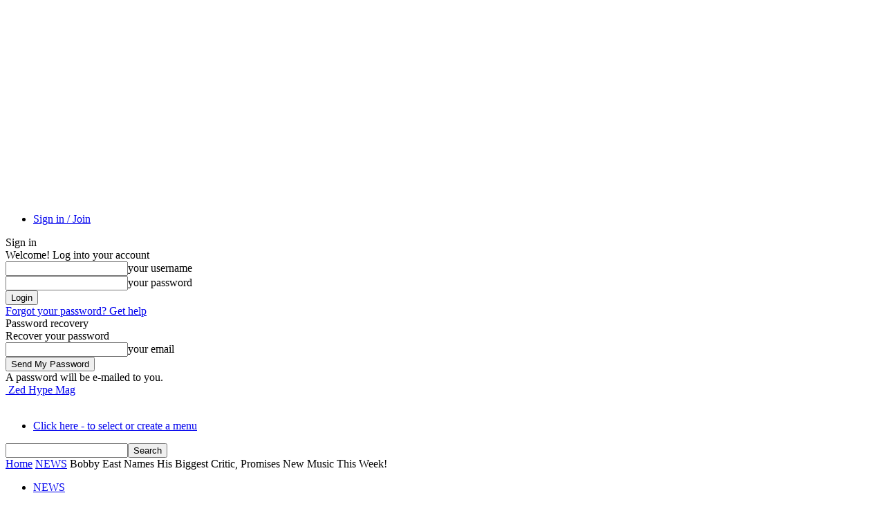

--- FILE ---
content_type: text/html; charset=utf-8
request_url: https://www.zedhypemag.net/bobby-east-names-his-biggest-critic-promises-new-music-this-week/
body_size: 28093
content:
<!DOCTYPE html >

<!--[if IE 8]>    <html class="ie8" lang="en"> <![endif]-->
<!--[if IE 9]>    <html class="ie9" lang="en"> <![endif]-->
<!--[if gt IE 8]><!--> <html lang="en-US"> <!--<![endif]-->
<head><title>Bobby East Names His Biggest Critic, Promises New Music This Week! | Zed Hype Mag</title>
<meta charset="utf-8"/>
<meta content="width=device-width, initial-scale=1.0" name="viewport"/>
<link href="https://www.zedhypemag.net/xmlrpc.php" rel="pingback"/>
<meta content="index, follow, max-image-preview:large, max-snippet:-1, max-video-preview:-1" name="robots"/>
<!-- This site is optimized with the Yoast SEO plugin v23.2 - https://yoast.com/wordpress/plugins/seo/ -->
<link href="https://www.zedhypemag.net/bobby-east-names-his-biggest-critic-promises-new-music-this-week/" rel="canonical"/>
<meta content="en_US" property="og:locale">
<meta content="article" property="og:type"/>
<meta content="Bobby East Names His Biggest Critic, Promises New Music This Week! | Zed Hype Mag" property="og:title"/>
<meta content="HipHop artiste and XYZ CEO “Bobby East” Took it to twitter to disclose his Biggest Critic. The controversial rapper who has failed to release his much anticipated Free album “Vanilla” also announced he will be dropping some new and fresh music this Week. According to Bobby East, He is his own biggest Critic and this […]" property="og:description"/>
<meta content="/bobby-east-names-his-biggest-critic-promises-new-music-this-week/" property="og:url"/>
<meta content="Zed Hype Mag" property="og:site_name"/>
<meta content="https://www.facebook.com/ZedHypeMagOfficial" property="article:publisher"/>
<meta content="https://www.facebook.com/xduey05" property="article:author"/>
<meta content="2018-05-02T06:33:16+00:00" property="article:published_time"/>
<meta content="https://authoritating.com/20240813125244im_/https://www.zedhypemag.net/wp-content/uploads/2018/04/Bobby-East-3.jpg" property="og:image"/>
<meta content="700" property="og:image:width"/>
<meta content="700" property="og:image:height"/>
<meta content="image/jpeg" property="og:image:type"/>
<meta content="Abraham (X-duey" name="author"/>
<meta content="summary_large_image" name="twitter:card"/>
<meta content="@Zedhypemag" name="twitter:creator"/>
<meta content="@Zedhypemag" name="twitter:site"/>
<meta content="Written by" name="twitter:label1"/>
<meta content="Abraham (X-duey" name="twitter:data1"/>
<meta content="Est. reading time" name="twitter:label2"/>
<meta content="1 minute" name="twitter:data2"/>
<script class="yoast-schema-graph" type="application/ld+json">{"@context":"https://authoritating.com/20240813125244/https://schema.org","@graph":[{"@type":"Article","@id":"https://authoritating.com/20240813125244/https://www.zedhypemag.net/bobby-east-names-his-biggest-critic-promises-new-music-this-week/#article","isPartOf":{"@id":"https://authoritating.com/20240813125244/https://www.zedhypemag.net/bobby-east-names-his-biggest-critic-promises-new-music-this-week/"},"author":{"name":"Abraham (X-duey","@id":"https://authoritating.com/20240813125244/https://www.zedhypemag.net/#/schema/person/db6153fb04b9b571635158270ff8dd99"},"headline":"Bobby East Names His Biggest Critic, Promises New Music This Week!","datePublished":"2018-05-02T06:33:16+00:00","dateModified":"2018-05-02T06:33:16+00:00","mainEntityOfPage":{"@id":"https://authoritating.com/20240813125244/https://www.zedhypemag.net/bobby-east-names-his-biggest-critic-promises-new-music-this-week/"},"wordCount":129,"commentCount":0,"publisher":{"@id":"https://authoritating.com/20240813125244/https://www.zedhypemag.net/#organization"},"image":{"@id":"https://authoritating.com/20240813125244/https://www.zedhypemag.net/bobby-east-names-his-biggest-critic-promises-new-music-this-week/#primaryimage"},"thumbnailUrl":"https://authoritating.com/20240813125244/https://www.zedhypemag.net/wp-content/uploads/2018/04/Bobby-East-3.jpg","keywords":["Bobby East","Vanilla"],"articleSection":["NEWS"],"inLanguage":"en-US","potentialAction":[{"@type":"CommentAction","name":"Comment","target":["https://authoritating.com/20240813125244/https://www.zedhypemag.net/bobby-east-names-his-biggest-critic-promises-new-music-this-week/#respond"]}]},{"@type":"WebPage","@id":"https://authoritating.com/20240813125244/https://www.zedhypemag.net/bobby-east-names-his-biggest-critic-promises-new-music-this-week/","url":"https://authoritating.com/20240813125244/https://www.zedhypemag.net/bobby-east-names-his-biggest-critic-promises-new-music-this-week/","name":"Bobby East Names His Biggest Critic, Promises New Music This Week! | Zed Hype Mag","isPartOf":{"@id":"https://authoritating.com/20240813125244/https://www.zedhypemag.net/#website"},"primaryImageOfPage":{"@id":"https://authoritating.com/20240813125244/https://www.zedhypemag.net/bobby-east-names-his-biggest-critic-promises-new-music-this-week/#primaryimage"},"image":{"@id":"https://authoritating.com/20240813125244/https://www.zedhypemag.net/bobby-east-names-his-biggest-critic-promises-new-music-this-week/#primaryimage"},"thumbnailUrl":"https://authoritating.com/20240813125244/https://www.zedhypemag.net/wp-content/uploads/2018/04/Bobby-East-3.jpg","datePublished":"2018-05-02T06:33:16+00:00","dateModified":"2018-05-02T06:33:16+00:00","breadcrumb":{"@id":"https://authoritating.com/20240813125244/https://www.zedhypemag.net/bobby-east-names-his-biggest-critic-promises-new-music-this-week/#breadcrumb"},"inLanguage":"en-US","potentialAction":[{"@type":"ReadAction","target":["https://authoritating.com/20240813125244/https://www.zedhypemag.net/bobby-east-names-his-biggest-critic-promises-new-music-this-week/"]}]},{"@type":"ImageObject","inLanguage":"en-US","@id":"https://authoritating.com/20240813125244/https://www.zedhypemag.net/bobby-east-names-his-biggest-critic-promises-new-music-this-week/#primaryimage","url":"https://authoritating.com/20240813125244/https://www.zedhypemag.net/wp-content/uploads/2018/04/Bobby-East-3.jpg","contentUrl":"https://authoritating.com/20240813125244/https://www.zedhypemag.net/wp-content/uploads/2018/04/Bobby-East-3.jpg","width":700,"height":700},{"@type":"BreadcrumbList","@id":"https://authoritating.com/20240813125244/https://www.zedhypemag.net/bobby-east-names-his-biggest-critic-promises-new-music-this-week/#breadcrumb","itemListElement":[{"@type":"ListItem","position":1,"name":"Home","item":"https://authoritating.com/20240813125244/https://www.zedhypemag.net/"},{"@type":"ListItem","position":2,"name":"Bobby East Names His Biggest Critic, Promises New Music This Week!"}]},{"@type":"WebSite","@id":"https://authoritating.com/20240813125244/https://www.zedhypemag.net/#website","url":"https://authoritating.com/20240813125244/https://www.zedhypemag.net/","name":"Zed Hype Mag","description":"No. 1 For Zambian Music, News, Editorials and Fashio","publisher":{"@id":"https://authoritating.com/20240813125244/https://www.zedhypemag.net/#organization"},"potentialAction":[{"@type":"SearchAction","target":{"@type":"EntryPoint","urlTemplate":"https://authoritating.com/20240813125244/https://www.zedhypemag.net/?s={search_term_string}"},"query-input":"required name=search_term_string"}],"inLanguage":"en-US"},{"@type":"Organization","@id":"https://authoritating.com/20240813125244/https://www.zedhypemag.net/#organization","name":"Zed Hype Mag Inc.","url":"https://authoritating.com/20240813125244/https://www.zedhypemag.net/","logo":{"@type":"ImageObject","inLanguage":"en-US","@id":"https://authoritating.com/20240813125244/https://www.zedhypemag.net/#/schema/logo/image/","url":"https://authoritating.com/20240813125244/https://i0.wp.com/www.zedhypemag.net/wp-content/uploads/2017/03/IMG-20170321-WA0005.jpg?fit=720%2C720&ssl=1","contentUrl":"https://authoritating.com/20240813125244/https://i0.wp.com/www.zedhypemag.net/wp-content/uploads/2017/03/IMG-20170321-WA0005.jpg?fit=720%2C720&ssl=1","width":720,"height":720,"caption":"Zed Hype Mag Inc."},"image":{"@id":"https://authoritating.com/20240813125244/https://www.zedhypemag.net/#/schema/logo/image/"},"sameAs":["https://authoritating.com/20240813125244/https://www.facebook.com/ZedHypeMagOfficial","https://authoritating.com/20240813125244/https://x.com/Zedhypemag","https://authoritating.com/20240813125244/https://www.instagram.com/zedhypemag","https://authoritating.com/20240813125244/https://www.youtube.com/channel/UCwKO4EzHuPm1ucko7WXn-Ow"]},{"@type":"Person","@id":"https://authoritating.com/20240813125244/https://www.zedhypemag.net/#/schema/person/db6153fb04b9b571635158270ff8dd99","name":"Abraham (X-duey","image":{"@type":"ImageObject","inLanguage":"en-US","@id":"https://authoritating.com/20240813125244/https://www.zedhypemag.net/#/schema/person/image/","url":"https://authoritating.com/20240813125244/https://secure.gravatar.com/avatar/074c9705da547fc019c60fbde17283ce?s=96&d=mm&r=g","contentUrl":"https://authoritating.com/20240813125244/https://secure.gravatar.com/avatar/074c9705da547fc019c60fbde17283ce?s=96&d=mm&r=g","caption":"Abraham (X-duey"},"description":"Award winning Entertainment reporter and Editor-In Chief. Connect with me via Social Media accounts Below.","sameAs":["https://authoritating.com/20240813125244/https://zedhypemag.net","https://authoritating.com/20240813125244/https://www.facebook.com/xduey05","https://authoritating.com/20240813125244/https://www.instagram.com/the_xduey/","https://authoritating.com/20240813125244/https://x.com/Zedhypemag"],"url":"https://authoritating.com/20240813125244/https://www.zedhypemag.net/author/zedhypem/"}]}</script>
<!-- / Yoast SEO plugin. -->
<link href="/feed/" rel="alternate" title="Zed Hype Mag » Feed" type="application/rss+xml"/>
<link href="/comments/feed/" rel="alternate" title="Zed Hype Mag » Comments Feed" type="application/rss+xml"/>
<!-- This site uses the Google Analytics by MonsterInsights plugin v9.0.0 - Using Analytics tracking - https://www.monsterinsights.com/ -->
<script async="" data-cfasync="false" data-wpfc-render="false" src="https://authoritating.com/20240813125244js_/https://www.googletagmanager.com/gtag/js?id=G-R7NN20D0DZ" type="text/javascript"></script>
<script data-cfasync="false" data-wpfc-render="false" type="text/javascript">
				var mi_version = '9.0.0';
				var mi_track_user = true;
				var mi_no_track_reason = '';
								var MonsterInsightsDefaultLocations = {"page_location":"https:\/\/authoritating.com\/20240813125244\/https:\/\/www.zedhypemag.net\/bobby-east-names-his-biggest-critic-promises-new-music-this-week\/"};
				if ( typeof MonsterInsightsPrivacyGuardFilter === 'function' ) {
					var MonsterInsightsLocations = (typeof MonsterInsightsExcludeQuery === 'object') ? MonsterInsightsPrivacyGuardFilter( MonsterInsightsExcludeQuery ) : MonsterInsightsPrivacyGuardFilter( MonsterInsightsDefaultLocations );
				} else {
					var MonsterInsightsLocations = (typeof MonsterInsightsExcludeQuery === 'object') ? MonsterInsightsExcludeQuery : MonsterInsightsDefaultLocations;
				}

								var disableStrs = [
										'ga-disable-G-R7NN20D0DZ',
									];

				/* Function to detect opted out users */
				function __gtagTrackerIsOptedOut() {
					for (var index = 0; index < disableStrs.length; index++) {
						if (document.cookie.indexOf(disableStrs[index] + '=true') > -1) {
							return true;
						}
					}

					return false;
				}

				/* Disable tracking if the opt-out cookie exists. */
				if (__gtagTrackerIsOptedOut()) {
					for (var index = 0; index < disableStrs.length; index++) {
						window[disableStrs[index]] = true;
					}
				}

				/* Opt-out function */
				function __gtagTrackerOptout() {
					for (var index = 0; index < disableStrs.length; index++) {
						document.cookie = disableStrs[index] + '=true; expires=Thu, 31 Dec 2099 23:59:59 UTC; path=/';
						window[disableStrs[index]] = true;
					}
				}

				if ('undefined' === typeof gaOptout) {
					function gaOptout() {
						__gtagTrackerOptout();
					}
				}
								window.dataLayer = window.dataLayer || [];

				window.MonsterInsightsDualTracker = {
					helpers: {},
					trackers: {},
				};
				if (mi_track_user) {
					function __gtagDataLayer() {
						dataLayer.push(arguments);
					}

					function __gtagTracker(type, name, parameters) {
						if (!parameters) {
							parameters = {};
						}

						if (parameters.send_to) {
							__gtagDataLayer.apply(null, arguments);
							return;
						}

						if (type === 'event') {
														parameters.send_to = monsterinsights_frontend.v4_id;
							var hookName = name;
							if (typeof parameters['event_category'] !== 'undefined') {
								hookName = parameters['event_category'] + ':' + name;
							}

							if (typeof MonsterInsightsDualTracker.trackers[hookName] !== 'undefined') {
								MonsterInsightsDualTracker.trackers[hookName](parameters);
							} else {
								__gtagDataLayer('event', name, parameters);
							}
							
						} else {
							__gtagDataLayer.apply(null, arguments);
						}
					}

					__gtagTracker('js', new Date());
					__gtagTracker('set', {
						'developer_id.dZGIzZG': true,
											});
					if ( MonsterInsightsLocations.page_location ) {
						__gtagTracker('set', MonsterInsightsLocations);
					}
										__gtagTracker('config', 'G-R7NN20D0DZ', {"forceSSL":"true"} );
															window.gtag = __gtagTracker;										(function () {
						/* https://developers.google.com/analytics/devguides/collection/analyticsjs/ */
						/* ga and __gaTracker compatibility shim. */
						var noopfn = function () {
							return null;
						};
						var newtracker = function () {
							return new Tracker();
						};
						var Tracker = function () {
							return null;
						};
						var p = Tracker.prototype;
						p.get = noopfn;
						p.set = noopfn;
						p.send = function () {
							var args = Array.prototype.slice.call(arguments);
							args.unshift('send');
							__gaTracker.apply(null, args);
						};
						var __gaTracker = function () {
							var len = arguments.length;
							if (len === 0) {
								return;
							}
							var f = arguments[len - 1];
							if (typeof f !== 'object' || f === null || typeof f.hitCallback !== 'function') {
								if ('send' === arguments[0]) {
									var hitConverted, hitObject = false, action;
									if ('event' === arguments[1]) {
										if ('undefined' !== typeof arguments[3]) {
											hitObject = {
												'eventAction': arguments[3],
												'eventCategory': arguments[2],
												'eventLabel': arguments[4],
												'value': arguments[5] ? arguments[5] : 1,
											}
										}
									}
									if ('pageview' === arguments[1]) {
										if ('undefined' !== typeof arguments[2]) {
											hitObject = {
												'eventAction': 'page_view',
												'page_path': arguments[2],
											}
										}
									}
									if (typeof arguments[2] === 'object') {
										hitObject = arguments[2];
									}
									if (typeof arguments[5] === 'object') {
										Object.assign(hitObject, arguments[5]);
									}
									if ('undefined' !== typeof arguments[1].hitType) {
										hitObject = arguments[1];
										if ('pageview' === hitObject.hitType) {
											hitObject.eventAction = 'page_view';
										}
									}
									if (hitObject) {
										action = 'timing' === arguments[1].hitType ? 'timing_complete' : hitObject.eventAction;
										hitConverted = mapArgs(hitObject);
										__gtagTracker('event', action, hitConverted);
									}
								}
								return;
							}

							function mapArgs(args) {
								var arg, hit = {};
								var gaMap = {
									'eventCategory': 'event_category',
									'eventAction': 'event_action',
									'eventLabel': 'event_label',
									'eventValue': 'event_value',
									'nonInteraction': 'non_interaction',
									'timingCategory': 'event_category',
									'timingVar': 'name',
									'timingValue': 'value',
									'timingLabel': 'event_label',
									'page': 'page_path',
									'location': 'page_location',
									'title': 'page_title',
									'referrer' : 'page_referrer',
								};
								for (arg in args) {
																		if (!(!args.hasOwnProperty(arg) || !gaMap.hasOwnProperty(arg))) {
										hit[gaMap[arg]] = args[arg];
									} else {
										hit[arg] = args[arg];
									}
								}
								return hit;
							}

							try {
								f.hitCallback();
							} catch (ex) {
							}
						};
						__gaTracker.create = newtracker;
						__gaTracker.getByName = newtracker;
						__gaTracker.getAll = function () {
							return [];
						};
						__gaTracker.remove = noopfn;
						__gaTracker.loaded = true;
						window['__gaTracker'] = __gaTracker;
					})();
									} else {
										console.log("");
					(function () {
						function __gtagTracker() {
							return null;
						}

						window['__gtagTracker'] = __gtagTracker;
						window['gtag'] = __gtagTracker;
					})();
									}
			</script>
<!-- / Google Analytics by MonsterInsights -->
<script type="text/javascript">
/* <![CDATA[ */
window._wpemojiSettings = {"baseUrl":"https:\/\/authoritating.com\/20240813125244\/https:\/\/s.w.org\/images\/core\/emoji\/15.0.3\/72x72\/","ext":".png","svgUrl":"https:\/\/authoritating.com\/20240813125244\/https:\/\/s.w.org\/images\/core\/emoji\/15.0.3\/svg\/","svgExt":".svg","source":{"concatemoji":"https:\/\/authoritating.com\/20240813125244\/https:\/\/www.zedhypemag.net\/wp-includes\/js\/wp-emoji-release.min.js?ver=6.6.1"}};
/*! This file is auto-generated */
!function(i,n){var o,s,e;function c(e){try{var t={supportTests:e,timestamp:(new Date).valueOf()};sessionStorage.setItem(o,JSON.stringify(t))}catch(e){}}function p(e,t,n){e.clearRect(0,0,e.canvas.width,e.canvas.height),e.fillText(t,0,0);var t=new Uint32Array(e.getImageData(0,0,e.canvas.width,e.canvas.height).data),r=(e.clearRect(0,0,e.canvas.width,e.canvas.height),e.fillText(n,0,0),new Uint32Array(e.getImageData(0,0,e.canvas.width,e.canvas.height).data));return t.every(function(e,t){return e===r[t]})}function u(e,t,n){switch(t){case"flag":return n(e,"\ud83c\udff3\ufe0f\u200d\u26a7\ufe0f","\ud83c\udff3\ufe0f\u200b\u26a7\ufe0f")?!1:!n(e,"\ud83c\uddfa\ud83c\uddf3","\ud83c\uddfa\u200b\ud83c\uddf3")&&!n(e,"\ud83c\udff4\udb40\udc67\udb40\udc62\udb40\udc65\udb40\udc6e\udb40\udc67\udb40\udc7f","\ud83c\udff4\u200b\udb40\udc67\u200b\udb40\udc62\u200b\udb40\udc65\u200b\udb40\udc6e\u200b\udb40\udc67\u200b\udb40\udc7f");case"emoji":return!n(e,"\ud83d\udc26\u200d\u2b1b","\ud83d\udc26\u200b\u2b1b")}return!1}function f(e,t,n){var r="undefined"!=typeof WorkerGlobalScope&&self instanceof WorkerGlobalScope?new OffscreenCanvas(300,150):i.createElement("canvas"),a=r.getContext("2d",{willReadFrequently:!0}),o=(a.textBaseline="top",a.font="600 32px Arial",{});return e.forEach(function(e){o[e]=t(a,e,n)}),o}function t(e){var t=i.createElement("script");t.src=e,t.defer=!0,i.head.appendChild(t)}"undefined"!=typeof Promise&&(o="wpEmojiSettingsSupports",s=["flag","emoji"],n.supports={everything:!0,everythingExceptFlag:!0},e=new Promise(function(e){i.addEventListener("DOMContentLoaded",e,{once:!0})}),new Promise(function(t){var n=function(){try{var e=JSON.parse(sessionStorage.getItem(o));if("object"==typeof e&&"number"==typeof e.timestamp&&(new Date).valueOf()<e.timestamp+604800&&"object"==typeof e.supportTests)return e.supportTests}catch(e){}return null}();if(!n){if("undefined"!=typeof Worker&&"undefined"!=typeof OffscreenCanvas&&"undefined"!=typeof URL&&URL.createObjectURL&&"undefined"!=typeof Blob)try{var e="postMessage("+f.toString()+"("+[JSON.stringify(s),u.toString(),p.toString()].join(",")+"));",r=new Blob([e],{type:"text/javascript"}),a=new Worker(URL.createObjectURL(r),{name:"wpTestEmojiSupports"});return void(a.onmessage=function(e){c(n=e.data),a.terminate(),t(n)})}catch(e){}c(n=f(s,u,p))}t(n)}).then(function(e){for(var t in e)n.supports[t]=e[t],n.supports.everything=n.supports.everything&&n.supports[t],"flag"!==t&&(n.supports.everythingExceptFlag=n.supports.everythingExceptFlag&&n.supports[t]);n.supports.everythingExceptFlag=n.supports.everythingExceptFlag&&!n.supports.flag,n.DOMReady=!1,n.readyCallback=function(){n.DOMReady=!0}}).then(function(){return e}).then(function(){var e;n.supports.everything||(n.readyCallback(),(e=n.source||{}).concatemoji?t(e.concatemoji):e.wpemoji&&e.twemoji&&(t(e.twemoji),t(e.wpemoji)))}))}((window,document),window._wpemojiSettings);
/* ]]> */
</script>
<style id="wp-emoji-styles-inline-css" type="text/css">

	img.wp-smiley, img.emoji {
		display: inline !important;
		border: none !important;
		box-shadow: none !important;
		height: 1em !important;
		width: 1em !important;
		margin: 0 0.07em !important;
		vertical-align: -0.1em !important;
		background: none !important;
		padding: 0 !important;
	}
</style>
<link href="https://authoritating.com/20240813125244cs_/https://www.zedhypemag.net/wp-includes/css/dist/block-library/style.min.css?ver=6.6.1" id="wp-block-library-css" media="all" rel="stylesheet" type="text/css"/>
<style id="classic-theme-styles-inline-css" type="text/css">
/*! This file is auto-generated */
.wp-block-button__link{color:#fff;background-color:#32373c;border-radius:9999px;box-shadow:none;text-decoration:none;padding:calc(.667em + 2px) calc(1.333em + 2px);font-size:1.125em}.wp-block-file__button{background:#32373c;color:#fff;text-decoration:none}
</style>
<style id="global-styles-inline-css" type="text/css">
:root{--wp--preset--aspect-ratio--square: 1;--wp--preset--aspect-ratio--4-3: 4/3;--wp--preset--aspect-ratio--3-4: 3/4;--wp--preset--aspect-ratio--3-2: 3/2;--wp--preset--aspect-ratio--2-3: 2/3;--wp--preset--aspect-ratio--16-9: 16/9;--wp--preset--aspect-ratio--9-16: 9/16;--wp--preset--color--black: #000000;--wp--preset--color--cyan-bluish-gray: #abb8c3;--wp--preset--color--white: #ffffff;--wp--preset--color--pale-pink: #f78da7;--wp--preset--color--vivid-red: #cf2e2e;--wp--preset--color--luminous-vivid-orange: #ff6900;--wp--preset--color--luminous-vivid-amber: #fcb900;--wp--preset--color--light-green-cyan: #7bdcb5;--wp--preset--color--vivid-green-cyan: #00d084;--wp--preset--color--pale-cyan-blue: #8ed1fc;--wp--preset--color--vivid-cyan-blue: #0693e3;--wp--preset--color--vivid-purple: #9b51e0;--wp--preset--gradient--vivid-cyan-blue-to-vivid-purple: linear-gradient(135deg,rgba(6,147,227,1) 0%,rgb(155,81,224) 100%);--wp--preset--gradient--light-green-cyan-to-vivid-green-cyan: linear-gradient(135deg,rgb(122,220,180) 0%,rgb(0,208,130) 100%);--wp--preset--gradient--luminous-vivid-amber-to-luminous-vivid-orange: linear-gradient(135deg,rgba(252,185,0,1) 0%,rgba(255,105,0,1) 100%);--wp--preset--gradient--luminous-vivid-orange-to-vivid-red: linear-gradient(135deg,rgba(255,105,0,1) 0%,rgb(207,46,46) 100%);--wp--preset--gradient--very-light-gray-to-cyan-bluish-gray: linear-gradient(135deg,rgb(238,238,238) 0%,rgb(169,184,195) 100%);--wp--preset--gradient--cool-to-warm-spectrum: linear-gradient(135deg,rgb(74,234,220) 0%,rgb(151,120,209) 20%,rgb(207,42,186) 40%,rgb(238,44,130) 60%,rgb(251,105,98) 80%,rgb(254,248,76) 100%);--wp--preset--gradient--blush-light-purple: linear-gradient(135deg,rgb(255,206,236) 0%,rgb(152,150,240) 100%);--wp--preset--gradient--blush-bordeaux: linear-gradient(135deg,rgb(254,205,165) 0%,rgb(254,45,45) 50%,rgb(107,0,62) 100%);--wp--preset--gradient--luminous-dusk: linear-gradient(135deg,rgb(255,203,112) 0%,rgb(199,81,192) 50%,rgb(65,88,208) 100%);--wp--preset--gradient--pale-ocean: linear-gradient(135deg,rgb(255,245,203) 0%,rgb(182,227,212) 50%,rgb(51,167,181) 100%);--wp--preset--gradient--electric-grass: linear-gradient(135deg,rgb(202,248,128) 0%,rgb(113,206,126) 100%);--wp--preset--gradient--midnight: linear-gradient(135deg,rgb(2,3,129) 0%,rgb(40,116,252) 100%);--wp--preset--font-size--small: 11px;--wp--preset--font-size--medium: 20px;--wp--preset--font-size--large: 32px;--wp--preset--font-size--x-large: 42px;--wp--preset--font-size--regular: 15px;--wp--preset--font-size--larger: 50px;--wp--preset--spacing--20: 0.44rem;--wp--preset--spacing--30: 0.67rem;--wp--preset--spacing--40: 1rem;--wp--preset--spacing--50: 1.5rem;--wp--preset--spacing--60: 2.25rem;--wp--preset--spacing--70: 3.38rem;--wp--preset--spacing--80: 5.06rem;--wp--preset--shadow--natural: 6px 6px 9px rgba(0, 0, 0, 0.2);--wp--preset--shadow--deep: 12px 12px 50px rgba(0, 0, 0, 0.4);--wp--preset--shadow--sharp: 6px 6px 0px rgba(0, 0, 0, 0.2);--wp--preset--shadow--outlined: 6px 6px 0px -3px rgba(255, 255, 255, 1), 6px 6px rgba(0, 0, 0, 1);--wp--preset--shadow--crisp: 6px 6px 0px rgba(0, 0, 0, 1);}:where(.is-layout-flex){gap: 0.5em;}:where(.is-layout-grid){gap: 0.5em;}body .is-layout-flex{display: flex;}.is-layout-flex{flex-wrap: wrap;align-items: center;}.is-layout-flex > :is(*, div){margin: 0;}body .is-layout-grid{display: grid;}.is-layout-grid > :is(*, div){margin: 0;}:where(.wp-block-columns.is-layout-flex){gap: 2em;}:where(.wp-block-columns.is-layout-grid){gap: 2em;}:where(.wp-block-post-template.is-layout-flex){gap: 1.25em;}:where(.wp-block-post-template.is-layout-grid){gap: 1.25em;}.has-black-color{color: var(--wp--preset--color--black) !important;}.has-cyan-bluish-gray-color{color: var(--wp--preset--color--cyan-bluish-gray) !important;}.has-white-color{color: var(--wp--preset--color--white) !important;}.has-pale-pink-color{color: var(--wp--preset--color--pale-pink) !important;}.has-vivid-red-color{color: var(--wp--preset--color--vivid-red) !important;}.has-luminous-vivid-orange-color{color: var(--wp--preset--color--luminous-vivid-orange) !important;}.has-luminous-vivid-amber-color{color: var(--wp--preset--color--luminous-vivid-amber) !important;}.has-light-green-cyan-color{color: var(--wp--preset--color--light-green-cyan) !important;}.has-vivid-green-cyan-color{color: var(--wp--preset--color--vivid-green-cyan) !important;}.has-pale-cyan-blue-color{color: var(--wp--preset--color--pale-cyan-blue) !important;}.has-vivid-cyan-blue-color{color: var(--wp--preset--color--vivid-cyan-blue) !important;}.has-vivid-purple-color{color: var(--wp--preset--color--vivid-purple) !important;}.has-black-background-color{background-color: var(--wp--preset--color--black) !important;}.has-cyan-bluish-gray-background-color{background-color: var(--wp--preset--color--cyan-bluish-gray) !important;}.has-white-background-color{background-color: var(--wp--preset--color--white) !important;}.has-pale-pink-background-color{background-color: var(--wp--preset--color--pale-pink) !important;}.has-vivid-red-background-color{background-color: var(--wp--preset--color--vivid-red) !important;}.has-luminous-vivid-orange-background-color{background-color: var(--wp--preset--color--luminous-vivid-orange) !important;}.has-luminous-vivid-amber-background-color{background-color: var(--wp--preset--color--luminous-vivid-amber) !important;}.has-light-green-cyan-background-color{background-color: var(--wp--preset--color--light-green-cyan) !important;}.has-vivid-green-cyan-background-color{background-color: var(--wp--preset--color--vivid-green-cyan) !important;}.has-pale-cyan-blue-background-color{background-color: var(--wp--preset--color--pale-cyan-blue) !important;}.has-vivid-cyan-blue-background-color{background-color: var(--wp--preset--color--vivid-cyan-blue) !important;}.has-vivid-purple-background-color{background-color: var(--wp--preset--color--vivid-purple) !important;}.has-black-border-color{border-color: var(--wp--preset--color--black) !important;}.has-cyan-bluish-gray-border-color{border-color: var(--wp--preset--color--cyan-bluish-gray) !important;}.has-white-border-color{border-color: var(--wp--preset--color--white) !important;}.has-pale-pink-border-color{border-color: var(--wp--preset--color--pale-pink) !important;}.has-vivid-red-border-color{border-color: var(--wp--preset--color--vivid-red) !important;}.has-luminous-vivid-orange-border-color{border-color: var(--wp--preset--color--luminous-vivid-orange) !important;}.has-luminous-vivid-amber-border-color{border-color: var(--wp--preset--color--luminous-vivid-amber) !important;}.has-light-green-cyan-border-color{border-color: var(--wp--preset--color--light-green-cyan) !important;}.has-vivid-green-cyan-border-color{border-color: var(--wp--preset--color--vivid-green-cyan) !important;}.has-pale-cyan-blue-border-color{border-color: var(--wp--preset--color--pale-cyan-blue) !important;}.has-vivid-cyan-blue-border-color{border-color: var(--wp--preset--color--vivid-cyan-blue) !important;}.has-vivid-purple-border-color{border-color: var(--wp--preset--color--vivid-purple) !important;}.has-vivid-cyan-blue-to-vivid-purple-gradient-background{background: var(--wp--preset--gradient--vivid-cyan-blue-to-vivid-purple) !important;}.has-light-green-cyan-to-vivid-green-cyan-gradient-background{background: var(--wp--preset--gradient--light-green-cyan-to-vivid-green-cyan) !important;}.has-luminous-vivid-amber-to-luminous-vivid-orange-gradient-background{background: var(--wp--preset--gradient--luminous-vivid-amber-to-luminous-vivid-orange) !important;}.has-luminous-vivid-orange-to-vivid-red-gradient-background{background: var(--wp--preset--gradient--luminous-vivid-orange-to-vivid-red) !important;}.has-very-light-gray-to-cyan-bluish-gray-gradient-background{background: var(--wp--preset--gradient--very-light-gray-to-cyan-bluish-gray) !important;}.has-cool-to-warm-spectrum-gradient-background{background: var(--wp--preset--gradient--cool-to-warm-spectrum) !important;}.has-blush-light-purple-gradient-background{background: var(--wp--preset--gradient--blush-light-purple) !important;}.has-blush-bordeaux-gradient-background{background: var(--wp--preset--gradient--blush-bordeaux) !important;}.has-luminous-dusk-gradient-background{background: var(--wp--preset--gradient--luminous-dusk) !important;}.has-pale-ocean-gradient-background{background: var(--wp--preset--gradient--pale-ocean) !important;}.has-electric-grass-gradient-background{background: var(--wp--preset--gradient--electric-grass) !important;}.has-midnight-gradient-background{background: var(--wp--preset--gradient--midnight) !important;}.has-small-font-size{font-size: var(--wp--preset--font-size--small) !important;}.has-medium-font-size{font-size: var(--wp--preset--font-size--medium) !important;}.has-large-font-size{font-size: var(--wp--preset--font-size--large) !important;}.has-x-large-font-size{font-size: var(--wp--preset--font-size--x-large) !important;}
:where(.wp-block-post-template.is-layout-flex){gap: 1.25em;}:where(.wp-block-post-template.is-layout-grid){gap: 1.25em;}
:where(.wp-block-columns.is-layout-flex){gap: 2em;}:where(.wp-block-columns.is-layout-grid){gap: 2em;}
:root :where(.wp-block-pullquote){font-size: 1.5em;line-height: 1.6;}
</style>
<link href="https://authoritating.com/20240813125244cs_/https://www.zedhypemag.net/wp-content/plugins/td-composer/td-multi-purpose/style.css?ver=72f925014dc5642945728092f057897e" id="td-plugin-multi-purpose-css" media="all" rel="stylesheet" type="text/css"/>
<link href="https://authoritating.com/20240813125244cs_/https://www.zedhypemag.net/wp-content/themes/Newspaper/style.css?ver=12.6.6" id="td-theme-css" media="all" rel="stylesheet" type="text/css"/>
<style id="td-theme-inline-css" type="text/css">@media (max-width:767px){.td-header-desktop-wrap{display:none}}@media (min-width:767px){.td-header-mobile-wrap{display:none}}</style>
<link href="https://authoritating.com/20240813125244cs_/https://www.zedhypemag.net/wp-content/plugins/forget-about-shortcode-buttons/public/css/button-styles.css?ver=2.1.3" id="forget-about-shortcode-buttons-css" media="all" rel="stylesheet" type="text/css"/>
<link href="https://authoritating.com/20240813125244cs_/https://www.zedhypemag.net/wp-content/plugins/td-composer/legacy/Newspaper/assets/css/td_legacy_main.css?ver=72f925014dc5642945728092f057897e" id="td-legacy-framework-front-style-css" media="all" rel="stylesheet" type="text/css"/>
<link href="https://authoritating.com/20240813125244cs_/https://www.zedhypemag.net/wp-content/plugins/td-standard-pack/Newspaper/assets/css/td_standard_pack_main.css?ver=8f2d47acef43f76b1dfa75a39c0fe3df" id="td-standard-pack-framework-front-style-css" media="all" rel="stylesheet" type="text/css"/>
<link href="https://authoritating.com/20240813125244cs_/https://www.zedhypemag.net/wp-content/plugins/td-cloud-library/assets/css/tdb_main.css?ver=b379c96c54343541fd8742379a419361" id="tdb_style_cloud_templates_front-css" media="all" rel="stylesheet" type="text/css"/>
<script id="monsterinsights-frontend-script-js" src="https://authoritating.com/20240813125244js_/https://www.zedhypemag.net/wp-content/plugins/google-analytics-for-wordpress/assets/js/frontend-gtag.js?ver=9.0.0" type="text/javascript"></script>
<script data-cfasync="false" data-wpfc-render="false" id="monsterinsights-frontend-script-js-extra" type="text/javascript">/* <![CDATA[ */
var monsterinsights_frontend = {"js_events_tracking":"true","download_extensions":"doc,pdf,ppt,zip,xls,docx,pptx,xlsx","inbound_paths":"[]","home_url":"https:\/\/authoritating.com\/20240813125244\/https:\/\/www.zedhypemag.net","hash_tracking":"false","v4_id":"G-R7NN20D0DZ"};/* ]]> */
</script>
<script id="jquery-core-js" src="https://authoritating.com/20240813125244js_/https://www.zedhypemag.net/wp-includes/js/jquery/jquery.min.js?ver=3.7.1" type="text/javascript"></script>
<script id="jquery-migrate-js" src="https://authoritating.com/20240813125244js_/https://www.zedhypemag.net/wp-includes/js/jquery/jquery-migrate.min.js?ver=3.4.1" type="text/javascript"></script>
<link href="https://www.zedhypemag.net/wp-json/" rel="https://api.w.org/"/><link href="/wp-json/wp/v2/posts/13583" rel="alternate" title="JSON" type="application/json"/><link href="https://www.zedhypemag.net/xmlrpc.php?rsd" rel="EditURI" title="RSD" type="application/rsd+xml"/>
<meta content="WordPress 6.6.1" name="generator"/>
<link href="/?p=13583" rel="shortlink"/>
<link href="/wp-json/oembed/1.0/embed?url=https%3A%2F%2Fwww.zedhypemag.net%2Fbobby-east-names-his-biggest-critic-promises-new-music-this-week%2F" rel="alternate" title="oEmbed (JSON)" type="application/json+oembed"/>
<link href="/wp-json/oembed/1.0/embed?url=https%3A%2F%2Fwww.zedhypemag.net%2Fbobby-east-names-his-biggest-critic-promises-new-music-this-week%2F&amp;format=xml" rel="alternate" title="oEmbed (XML)" type="text/xml+oembed"/>
<script type="text/javascript">
(function(url){
	if(/(?:Chrome\/26\.0\.1410\.63 Safari\/537\.31|WordfenceTestMonBot)/.test(navigator.userAgent)){ return; }
	var addEvent = function(evt, handler) {
		if (window.addEventListener) {
			document.addEventListener(evt, handler, false);
		} else if (window.attachEvent) {
			document.attachEvent('on' + evt, handler);
		}
	};
	var removeEvent = function(evt, handler) {
		if (window.removeEventListener) {
			document.removeEventListener(evt, handler, false);
		} else if (window.detachEvent) {
			document.detachEvent('on' + evt, handler);
		}
	};
	var evts = 'contextmenu dblclick drag dragend dragenter dragleave dragover dragstart drop keydown keypress keyup mousedown mousemove mouseout mouseover mouseup mousewheel scroll'.split(' ');
	var logHuman = function() {
		if (window.wfLogHumanRan) { return; }
		window.wfLogHumanRan = true;
		var wfscr = document.createElement('script');
		wfscr.type = 'text/javascript';
		wfscr.async = true;
		wfscr.src = url + '&r=' + Math.random();
		(document.getElementsByTagName('head')[0]||document.getElementsByTagName('body')[0]).appendChild(wfscr);
		for (var i = 0; i < evts.length; i++) {
			removeEvent(evts[i], logHuman);
		}
	};
	for (var i = 0; i < evts.length; i++) {
		addEvent(evts[i], logHuman);
	}
})('https://authoritating.com/20240813125244/https://www.zedhypemag.net/?wordfence_lh=1&hid=33026BDAA13C63DEA818DEEA9F02AFAB');
</script> <script>
        window.tdb_global_vars = {"wpRestUrl":"https:\/\/authoritating.com\/20240813125244\/https:\/\/www.zedhypemag.net\/wp-json\/","permalinkStructure":"\/%postname%\/"};
        window.tdb_p_autoload_vars = {"isAjax":false,"isAdminBarShowing":false,"autoloadScrollPercent":50,"postAutoloadStatus":"off","origPostEditUrl":null};
    </script>
<style id="tdb-global-colors">:root{--accent-color:#fff}</style>
<meta content="wordpress-plugin" name="onesignal"/>
<script>

      window.OneSignal = window.OneSignal || [];

      OneSignal.push( function() {
        OneSignal.SERVICE_WORKER_UPDATER_PATH = "OneSignalSDKUpdaterWorker.js.php";
                      OneSignal.SERVICE_WORKER_PATH = "OneSignalSDKWorker.js.php";
                      OneSignal.SERVICE_WORKER_PARAM = { scope: "/" };
        OneSignal.setDefaultNotificationUrl("https://authoritating.com/20240813125244/https://www.zedhypemag.net");
        var oneSignal_options = {};
        window._oneSignalInitOptions = oneSignal_options;

        oneSignal_options['wordpress'] = true;
oneSignal_options['appId'] = 'ef0d35dc-d363-4cc2-b300-cdf5e4fc3bae';
oneSignal_options['allowLocalhostAsSecureOrigin'] = true;
oneSignal_options['welcomeNotification'] = { };
oneSignal_options['welcomeNotification']['title'] = "";
oneSignal_options['welcomeNotification']['message'] = "";
oneSignal_options['path'] = "https://authoritating.com/20240813125244/https://www.zedhypemag.net/wp-content/plugins/onesignal-free-web-push-notifications/sdk_files/";
oneSignal_options['promptOptions'] = { };
oneSignal_options['notifyButton'] = { };
oneSignal_options['notifyButton']['enable'] = true;
oneSignal_options['notifyButton']['position'] = 'bottom-right';
oneSignal_options['notifyButton']['theme'] = 'default';
oneSignal_options['notifyButton']['size'] = 'medium';
oneSignal_options['notifyButton']['showCredit'] = true;
oneSignal_options['notifyButton']['text'] = {};
                OneSignal.init(window._oneSignalInitOptions);
                OneSignal.showSlidedownPrompt();      });

      function documentInitOneSignal() {
        var oneSignal_elements = document.getElementsByClassName("OneSignal-prompt");

        var oneSignalLinkClickHandler = function(event) { OneSignal.push(['registerForPushNotifications']); event.preventDefault(); };        for(var i = 0; i < oneSignal_elements.length; i++)
          oneSignal_elements[i].addEventListener('click', oneSignalLinkClickHandler, false);
      }

      if (document.readyState === 'complete') {
           documentInitOneSignal();
      }
      else {
           window.addEventListener("load", function(event){
               documentInitOneSignal();
          });
      }
    </script>
<!-- JS generated by theme -->
<script id="td-generated-header-js" type="text/javascript">
    
    

	    var tdBlocksArray = []; //here we store all the items for the current page

	    // td_block class - each ajax block uses a object of this class for requests
	    function tdBlock() {
		    this.id = '';
		    this.block_type = 1; //block type id (1-234 etc)
		    this.atts = '';
		    this.td_column_number = '';
		    this.td_current_page = 1; //
		    this.post_count = 0; //from wp
		    this.found_posts = 0; //from wp
		    this.max_num_pages = 0; //from wp
		    this.td_filter_value = ''; //current live filter value
		    this.is_ajax_running = false;
		    this.td_user_action = ''; // load more or infinite loader (used by the animation)
		    this.header_color = '';
		    this.ajax_pagination_infinite_stop = ''; //show load more at page x
	    }

        // td_js_generator - mini detector
        ( function () {
            var htmlTag = document.getElementsByTagName("html")[0];

	        if ( navigator.userAgent.indexOf("MSIE 10.0") > -1 ) {
                htmlTag.className += ' ie10';
            }

            if ( !!navigator.userAgent.match(/Trident.*rv\:11\./) ) {
                htmlTag.className += ' ie11';
            }

	        if ( navigator.userAgent.indexOf("Edge") > -1 ) {
                htmlTag.className += ' ieEdge';
            }

            if ( /(iPad|iPhone|iPod)/g.test(navigator.userAgent) ) {
                htmlTag.className += ' td-md-is-ios';
            }

            var user_agent = navigator.userAgent.toLowerCase();
            if ( user_agent.indexOf("android") > -1 ) {
                htmlTag.className += ' td-md-is-android';
            }

            if ( -1 !== navigator.userAgent.indexOf('Mac OS X')  ) {
                htmlTag.className += ' td-md-is-os-x';
            }

            if ( /chrom(e|ium)/.test(navigator.userAgent.toLowerCase()) ) {
               htmlTag.className += ' td-md-is-chrome';
            }

            if ( -1 !== navigator.userAgent.indexOf('Firefox') ) {
                htmlTag.className += ' td-md-is-firefox';
            }

            if ( -1 !== navigator.userAgent.indexOf('Safari') && -1 === navigator.userAgent.indexOf('Chrome') ) {
                htmlTag.className += ' td-md-is-safari';
            }

            if( -1 !== navigator.userAgent.indexOf('IEMobile') ){
                htmlTag.className += ' td-md-is-iemobile';
            }

        })();

        var tdLocalCache = {};

        ( function () {
            "use strict";

            tdLocalCache = {
                data: {},
                remove: function (resource_id) {
                    delete tdLocalCache.data[resource_id];
                },
                exist: function (resource_id) {
                    return tdLocalCache.data.hasOwnProperty(resource_id) && tdLocalCache.data[resource_id] !== null;
                },
                get: function (resource_id) {
                    return tdLocalCache.data[resource_id];
                },
                set: function (resource_id, cachedData) {
                    tdLocalCache.remove(resource_id);
                    tdLocalCache.data[resource_id] = cachedData;
                }
            };
        })();

    
    
var td_viewport_interval_list=[{"limitBottom":767,"sidebarWidth":228},{"limitBottom":1018,"sidebarWidth":300},{"limitBottom":1140,"sidebarWidth":324}];
var td_animation_stack_effect="type0";
var tds_animation_stack=true;
var td_animation_stack_specific_selectors=".entry-thumb, img, .td-lazy-img";
var td_animation_stack_general_selectors=".td-animation-stack img, .td-animation-stack .entry-thumb, .post img, .td-animation-stack .td-lazy-img";
var tdc_is_installed="yes";
var td_ajax_url="https:\/\/authoritating.com\/20240813125244\/https:\/\/www.zedhypemag.net\/wp-admin\/admin-ajax.php?td_theme_name=Newspaper&v=12.6.6";
var td_get_template_directory_uri="https:\/\/authoritating.com\/20240813125244\/https:\/\/www.zedhypemag.net\/wp-content\/plugins\/td-composer\/legacy\/common";
var tds_snap_menu="";
var tds_logo_on_sticky="";
var tds_header_style="";
var td_please_wait="Please wait...";
var td_email_user_pass_incorrect="User or password incorrect!";
var td_email_user_incorrect="Email or username incorrect!";
var td_email_incorrect="Email incorrect!";
var td_user_incorrect="Username incorrect!";
var td_email_user_empty="Email or username empty!";
var td_pass_empty="Pass empty!";
var td_pass_pattern_incorrect="Invalid Pass Pattern!";
var td_retype_pass_incorrect="Retyped Pass incorrect!";
var tds_more_articles_on_post_enable="";
var tds_more_articles_on_post_time_to_wait="";
var tds_more_articles_on_post_pages_distance_from_top=0;
var tds_captcha="";
var tds_theme_color_site_wide="#4db2ec";
var tds_smart_sidebar="";
var tdThemeName="Newspaper";
var tdThemeNameWl="Newspaper";
var td_magnific_popup_translation_tPrev="Previous (Left arrow key)";
var td_magnific_popup_translation_tNext="Next (Right arrow key)";
var td_magnific_popup_translation_tCounter="%curr% of %total%";
var td_magnific_popup_translation_ajax_tError="The content from %url% could not be loaded.";
var td_magnific_popup_translation_image_tError="The image #%curr% could not be loaded.";
var tdBlockNonce="c54a5bfec6";
var tdMobileMenu="enabled";
var tdMobileSearch="enabled";
var tdDateNamesI18n={"month_names":["January","February","March","April","May","June","July","August","September","October","November","December"],"month_names_short":["Jan","Feb","Mar","Apr","May","Jun","Jul","Aug","Sep","Oct","Nov","Dec"],"day_names":["Sunday","Monday","Tuesday","Wednesday","Thursday","Friday","Saturday"],"day_names_short":["Sun","Mon","Tue","Wed","Thu","Fri","Sat"]};
var tdb_modal_confirm="Save";
var tdb_modal_cancel="Cancel";
var tdb_modal_confirm_alt="Yes";
var tdb_modal_cancel_alt="No";
var td_deploy_mode="deploy";
var td_ad_background_click_link="";
var td_ad_background_click_target="";
</script>
<script type="application/ld+json">
    {
        "@context": "https://authoritating.com/20240813125244/https://schema.org",
        "@type": "BreadcrumbList",
        "itemListElement": [
            {
                "@type": "ListItem",
                "position": 1,
                "item": {
                    "@type": "WebSite",
                    "@id": "https://authoritating.com/20240813125244/https://www.zedhypemag.net/",
                    "name": "Home"
                }
            },
            {
                "@type": "ListItem",
                "position": 2,
                    "item": {
                    "@type": "WebPage",
                    "@id": "https://authoritating.com/20240813125244/https://www.zedhypemag.net/category/news/",
                    "name": "NEWS"
                }
            }
            ,{
                "@type": "ListItem",
                "position": 3,
                    "item": {
                    "@type": "WebPage",
                    "@id": "https://authoritating.com/20240813125244/https://www.zedhypemag.net/bobby-east-names-his-biggest-critic-promises-new-music-this-week/",
                    "name": "Bobby East Names His Biggest Critic, Promises New Music This Week!"                                
                }
            }    
        ]
    }
</script>
<link href="https://authoritating.com/20240813125244im_/https://www.zedhypemag.net/wp-content/uploads/2017/11/cropped-Site-logo-32x32.jpg" rel="icon" sizes="32x32"/>
<link href="https://authoritating.com/20240813125244im_/https://www.zedhypemag.net/wp-content/uploads/2017/11/cropped-Site-logo-192x192.jpg" rel="icon" sizes="192x192"/>
<link href="https://authoritating.com/20240813125244im_/https://www.zedhypemag.net/wp-content/uploads/2017/11/cropped-Site-logo-180x180.jpg" rel="apple-touch-icon"/>
<meta content="https://www.zedhypemag.net/wp-content/uploads/2017/11/cropped-Site-logo-270x270.jpg" name="msapplication-TileImage"/>
<!-- Button style compiled by theme -->
<style></style>
<style id="tdw-css-placeholder"></style></meta></head>
<body class="post-template-default single single-post postid-13583 single-format-standard td-standard-pack bobby-east-names-his-biggest-critic-promises-new-music-this-week global-block-template-1 td-animation-stack-type0 td-full-layout" itemscope="itemscope" itemtype="https://schema.org/WebPage">
<div class="td-scroll-up" data-style="style1"><i class="td-icon-menu-up"></i></div>
<div class="td-menu-background" style="visibility:hidden"></div>
<div id="td-mobile-nav" style="visibility:hidden">
<div class="td-mobile-container">
<!-- mobile menu top section -->
<div class="td-menu-socials-wrap">
<!-- socials -->
<div class="td-menu-socials">
</div>
<!-- close button -->
<div class="td-mobile-close">
<span><i class="td-icon-close-mobile"></i></span>
</div>
</div>
<!-- login section -->
<div class="td-menu-login-section">
<div class="td-guest-wrap">
<div class="td-menu-login"><a id="login-link-mob">Sign in</a></div>
</div>
</div>
<!-- menu section -->
<div class="td-mobile-content">
<ul class=""><li class="menu-item-first"><a href="/wp-admin/nav-menus.php">Click here - to use the wp menu builder</a></li></ul> </div>
</div>
<!-- register/login section -->
<div class="td-register-section" id="login-form-mobile">
<div class="td-login-animation td-login-hide-mob" id="td-login-mob">
<!-- close button -->
<div class="td-login-close">
<span class="td-back-button"><i class="td-icon-read-down"></i></span>
<div class="td-login-title">Sign in</div>
<!-- close button -->
<div class="td-mobile-close">
<span><i class="td-icon-close-mobile"></i></span>
</div>
</div>
<form action="#" class="td-login-form-wrap" method="post">
<div class="td-login-panel-title"><span>Welcome!</span>Log into your account</div>
<div class="td_display_err"></div>
<div class="td-login-inputs"><input autocomplete="username" class="td-login-input" id="login_email-mob" name="login_email" required="" type="text" value=""/><label for="login_email-mob">your username</label></div>
<div class="td-login-inputs"><input autocomplete="current-password" class="td-login-input" id="login_pass-mob" name="login_pass" required="" type="password" value=""/><label for="login_pass-mob">your password</label></div>
<input class="td-login-button" id="login_button-mob" name="login_button" type="button" value="LOG IN"/>
<div class="td-login-info-text">
<a href="/bobby-east-names-his-biggest-critic-promises-new-music-this-week/" id="forgot-pass-link-mob">Forgot your password?</a>
</div>
<div class="td-login-register-link">
</div>
</form>
</div>
<div class="td-login-animation td-login-hide-mob" id="td-forgot-pass-mob">
<!-- close button -->
<div class="td-forgot-pass-close">
<a aria-label="Back" class="td-back-button" href="/bobby-east-names-his-biggest-critic-promises-new-music-this-week/"><i class="td-icon-read-down"></i></a>
<div class="td-login-title">Password recovery</div>
</div>
<div class="td-login-form-wrap">
<div class="td-login-panel-title">Recover your password</div>
<div class="td_display_err"></div>
<div class="td-login-inputs"><input class="td-login-input" id="forgot_email-mob" name="forgot_email" required="" type="text" value=""/><label for="forgot_email-mob">your email</label></div>
<input class="td-login-button" id="forgot_button-mob" name="forgot_button" type="button" value="Send My Pass"/>
</div>
</div>
</div>
</div><div class="td-search-background" style="visibility:hidden"></div>
<div class="td-search-wrap-mob" style="visibility:hidden">
<div class="td-drop-down-search">
<form action="https://authoritating.com/20240813125244/https://www.zedhypemag.net/" class="td-search-form" method="get">
<!-- close button -->
<div class="td-search-close">
<span><i class="td-icon-close-mobile"></i></span>
</div>
<div class="td-search-input" role="search">
<span>Search</span>
<input autocomplete="off" id="td-header-search-mob" name="s" type="text" value=""/>
</div>
</form>
<div class="td-ajax-search-flex" id="td-aj-search-mob"></div>
</div>
</div>
<div class="td-theme-wrap" id="td-outer-wrap">
<div class="tdc-header-wrap">
<!--
Header style 1
-->
<div class="td-header-wrap td-header-style-1">
<div class="td-header-top-menu-full td-container-wrap">
<div class="td-container td-header-row td-header-top-menu">
<div class="top-bar-style-1">
<div class="td-header-sp-top-menu">
<ul class="top-header-menu td_ul_login"><li class="menu-item"><a class="td-login-modal-js menu-item" data-effect="mpf-td-login-effect" href="/bobby-east-names-his-biggest-critic-promises-new-music-this-week/#login-form">Sign in / Join</a><span class="td-sp-ico-login td_sp_login_ico_style"></span></li></ul></div>
<div class="td-header-sp-top-widget">
</div>
</div>
<!-- LOGIN MODAL -->
<div class="white-popup-block mfp-hide mfp-with-anim td-login-modal-wrap" id="login-form">
<div class="td-login-wrap">
<a aria-label="Back" class="td-back-button" href="/bobby-east-names-his-biggest-critic-promises-new-music-this-week/"><i class="td-icon-modal-back"></i></a>
<div class="td-login-form-div td-display-block" id="td-login-div">
<div class="td-login-panel-title">Sign in</div>
<div class="td-login-panel-descr">Welcome! Log into your account</div>
<div class="td_display_err"></div>
<form action="#" id="loginForm" method="post">
<div class="td-login-inputs"><input autocomplete="username" class="td-login-input" id="login_email" name="login_email" required="" type="text" value=""/><label for="login_email">your username</label></div>
<div class="td-login-inputs"><input autocomplete="current-password" class="td-login-input" id="login_pass" name="login_pass" required="" type="password" value=""/><label for="login_pass">your password</label></div>
<input class="wpb_button btn td-login-button" id="login_button" name="login_button" type="button" value="Login"/>
</form>
<div class="td-login-info-text"><a href="/bobby-east-names-his-biggest-critic-promises-new-music-this-week/" id="forgot-pass-link">Forgot your password? Get help</a></div>
</div>
<div class="td-login-form-div td-display-none" id="td-forgot-pass-div">
<div class="td-login-panel-title">Password recovery</div>
<div class="td-login-panel-descr">Recover your password</div>
<div class="td_display_err"></div>
<form action="#" id="forgotpassForm" method="post">
<div class="td-login-inputs"><input class="td-login-input" id="forgot_email" name="forgot_email" required="" type="text" value=""/><label for="forgot_email">your email</label></div>
<input class="wpb_button btn td-login-button" id="forgot_button" name="forgot_button" type="button" value="Send My Password"/>
</form>
<div class="td-login-info-text">A password will be e-mailed to you.</div>
</div>
</div>
</div>
</div>
</div>
<div class="td-banner-wrap-full td-logo-wrap-full td-container-wrap">
<div class="td-container td-header-row td-header-header">
<div class="td-header-sp-logo">
<a class="td-main-logo" href="https://www.zedhypemag.net">
<img alt="" class="td-retina-data"  height="90" src="https://authoritating.com/20240813125244im_/https://www.zedhypemag.net/wp-content/uploads/2024/06/logo1.jpg" width="272"/>
<span class="td-visual-hidden">Zed Hype Mag</span>
</a>
</div>
</div>
</div>
<div class="td-header-menu-wrap-full td-container-wrap">
<div class="td-header-menu-wrap td-header-gradient">
<div class="td-container td-header-row td-header-main-menu">
<div id="td-header-menu" role="navigation">
<div id="td-top-mobile-toggle"><a aria-label="Menu" href="/bobby-east-names-his-biggest-critic-promises-new-music-this-week/" role="button"><i class="td-icon-font td-icon-mobile"></i></a></div>
<div class="td-main-menu-logo td-logo-in-header">
<a class="td-main-logo" href="https://www.zedhypemag.net">
<img alt="" class="td-retina-data"  height="90" src="https://authoritating.com/20240813125244im_/https://www.zedhypemag.net/wp-content/uploads/2024/06/logo1.jpg" width="272"/>
</a>
</div>
<ul class="sf-menu"><li class="menu-item-first"><a href="/wp-admin/nav-menus.php?action=locations">Click here - to select or create a menu</a></li></ul></div>
<div class="td-header-menu-social"></div>
<div class="header-search-wrap">
<div class="td-search-btns-wrap">
<a aria-label="Search" class="dropdown-toggle" data-toggle="dropdown" href="/bobby-east-names-his-biggest-critic-promises-new-music-this-week/" id="td-header-search-button" role="button"><i class="td-icon-search"></i></a>
<a aria-label="Search" class="dropdown-toggle" data-toggle="dropdown" href="/bobby-east-names-his-biggest-critic-promises-new-music-this-week/" id="td-header-search-button-mob" role="button"><i class="td-icon-search"></i></a>
</div>
<div aria-labelledby="td-header-search-button" class="td-drop-down-search">
<form action="https://authoritating.com/20240813125244/https://www.zedhypemag.net/" class="td-search-form" method="get">
<div class="td-head-form-search-wrap" role="search">
<input autocomplete="off" id="td-header-search" name="s" type="text" value=""/><input class="wpb_button wpb_btn-inverse btn" id="td-header-search-top" type="submit" value="Search"/>
</div>
</form>
<div id="td-aj-search"></div>
</div>
</div>
</div>
</div>
</div>
</div>
</div>
<div class="td-main-content-wrap td-container-wrap">
<div class="td-container td-post-template-default">
<div class="td-crumb-container"><div class="entry-crumbs"><span><a class="entry-crumb" href="https://www.zedhypemag.net" title="">Home</a></span> <i class="td-icon-right td-bread-sep"></i> <span><a class="entry-crumb" href="/category/news/" title="View all posts in NEWS">NEWS</a></span> <i class="td-icon-right td-bread-sep td-bred-no-url-last"></i> <span class="td-bred-no-url-last">Bobby East Names His Biggest Critic, Promises New Music This Week!</span></div></div>
<div class="td-pb-row">
<div class="td-pb-span8 td-main-content" role="main">
<div class="td-ss-main-content">
<article class="post-13583 post type-post status-publish format-standard has-post-thumbnail category-news tag-bobby-east tag-vanilla" id="post-13583" itemscope="" itemtype="https://schema.org/Article">
<div class="td-post-header">
<!-- category --><ul class="td-category"><li class="entry-category"><a href="/category/news/">NEWS</a></li></ul>
<header class="td-post-title">
<h1 class="entry-title">Bobby East Names His Biggest Critic, Promises New Music This Week!</h1>
<div class="td-module-meta-info">
<!-- author --><div class="td-post-author-name"><div class="td-author-by">By</div> <a href="/author/zedhypem/">Abraham (X-duey</a><div class="td-author-line"> - </div> </div> <!-- date --><span class="td-post-date"><time class="entry-date updated td-module-date" datetime="2018-05-02T08:33:16+02:00">May 2, 2018</time></span> <!-- comments --><div class="td-post-comments"><a href="/bobby-east-names-his-biggest-critic-promises-new-music-this-week/#respond"><i class="td-icon-comments"></i>0</a></div> <!-- views --><div class="td-post-views"><i class="td-icon-views"></i><span class="td-nr-views-13583">1972</span></div> </div>
</header>
</div>
<div class="td-post-sharing-top"><div class="td-post-sharing td-ps-bg td-ps-notext td-post-sharing-style1" id="td_social_sharing_article_top">
<style>.td-post-sharing-classic{position:relative;height:20px}.td-post-sharing{margin-left:-3px;margin-right:-3px;font-family:var(--td_default_google_font_1,'Open Sans','Open Sans Regular',sans-serif);z-index:2;white-space:nowrap;opacity:0}.td-post-sharing.td-social-show-all{white-space:normal}.td-js-loaded .td-post-sharing{-webkit-transition:opacity 0.3s;transition:opacity 0.3s;opacity:1}.td-post-sharing-classic+.td-post-sharing{margin-top:15px}@media (max-width:767px){.td-post-sharing-classic+.td-post-sharing{margin-top:8px}}.td-post-sharing-top{margin-bottom:30px}@media (max-width:767px){.td-post-sharing-top{margin-bottom:20px}}.td-post-sharing-bottom{border-style:solid;border-color:#ededed;border-width:1px 0;padding:21px 0;margin-bottom:42px}.td-post-sharing-bottom .td-post-sharing{margin-bottom:-7px}.td-post-sharing-visible,.td-social-sharing-hidden{display:inline-block}.td-social-sharing-hidden ul{display:none}.td-social-show-all .td-pulldown-filter-list{display:inline-block}.td-social-network,.td-social-handler{position:relative;display:inline-block;margin:0 3px 7px;height:40px;min-width:40px;font-size:11px;text-align:center;vertical-align:middle}.td-ps-notext .td-social-network .td-social-but-icon,.td-ps-notext .td-social-handler .td-social-but-icon{border-top-right-radius:2px;border-bottom-right-radius:2px}.td-social-network{color:#000;overflow:hidden}.td-social-network .td-social-but-icon{border-top-left-radius:2px;border-bottom-left-radius:2px}.td-social-network .td-social-but-text{border-top-right-radius:2px;border-bottom-right-radius:2px}.td-social-network:hover{opacity:0.8!important}.td-social-handler{color:#444;border:1px solid #e9e9e9;border-radius:2px}.td-social-handler .td-social-but-text{font-weight:700}.td-social-handler .td-social-but-text:before{background-color:#000;opacity:0.08}.td-social-share-text{margin-right:18px}.td-social-share-text:before,.td-social-share-text:after{content:'';position:absolute;top:50%;-webkit-transform:translateY(-50%);transform:translateY(-50%);left:100%;width:0;height:0;border-style:solid}.td-social-share-text:before{border-width:9px 0 9px 11px;border-color:transparent transparent transparent #e9e9e9}.td-social-share-text:after{border-width:8px 0 8px 10px;border-color:transparent transparent transparent #fff}.td-social-but-text,.td-social-but-icon{display:inline-block;position:relative}.td-social-but-icon{padding-left:13px;padding-right:13px;line-height:40px;z-index:1}.td-social-but-icon i{position:relative;top:-1px;vertical-align:middle}.td-social-but-text{margin-left:-6px;padding-left:12px;padding-right:17px;line-height:40px}.td-social-but-text:before{content:'';position:absolute;top:12px;left:0;width:1px;height:16px;background-color:#fff;opacity:0.2;z-index:1}.td-social-handler i,.td-social-facebook i,.td-social-reddit i,.td-social-linkedin i,.td-social-tumblr i,.td-social-stumbleupon i,.td-social-vk i,.td-social-viber i,.td-social-flipboard i,.td-social-koo i{font-size:14px}.td-social-telegram i{font-size:16px}.td-social-mail i,.td-social-line i,.td-social-print i{font-size:15px}.td-social-handler .td-icon-share{top:-1px;left:-1px}.td-social-twitter .td-icon-twitter{font-size:14px}.td-social-pinterest .td-icon-pinterest{font-size:13px}.td-social-whatsapp .td-icon-whatsapp,.td-social-kakao .td-icon-kakao{font-size:18px}.td-social-kakao .td-icon-kakao:before{color:#3C1B1D}.td-social-reddit .td-social-but-icon{padding-right:12px}.td-social-reddit .td-icon-reddit{left:-1px}.td-social-telegram .td-social-but-icon{padding-right:12px}.td-social-telegram .td-icon-telegram{left:-1px}.td-social-stumbleupon .td-social-but-icon{padding-right:11px}.td-social-stumbleupon .td-icon-stumbleupon{left:-2px}.td-social-digg .td-social-but-icon{padding-right:11px}.td-social-digg .td-icon-digg{left:-2px;font-size:17px}.td-social-vk .td-social-but-icon{padding-right:11px}.td-social-vk .td-icon-vk{left:-2px}.td-social-naver .td-icon-naver{left:-1px;font-size:16px}.td-social-gettr .td-icon-gettr{font-size:25px}.td-ps-notext .td-social-gettr .td-icon-gettr{left:-5px}.td-social-copy_url{position:relative}.td-social-copy_url-check{position:absolute;top:50%;left:50%;transform:translate(-50%,-50%);color:#fff;opacity:0;pointer-events:none;transition:opacity .2s ease-in-out;z-index:11}.td-social-copy_url .td-icon-copy_url{left:-1px;font-size:17px}.td-social-copy_url-disabled{pointer-events:none}.td-social-copy_url-disabled .td-icon-copy_url{opacity:0}.td-social-copy_url-copied .td-social-copy_url-check{opacity:1}@keyframes social_copy_url_loader{0%{-webkit-transform:rotate(0);transform:rotate(0)}100%{-webkit-transform:rotate(360deg);transform:rotate(360deg)}}.td-social-expand-tabs i{top:-2px;left:-1px;font-size:16px}@media (min-width:767px){.td-social-line,.td-social-viber{display:none}}.td-ps-bg .td-social-network{color:#fff}.td-ps-bg .td-social-facebook .td-social-but-icon,.td-ps-bg .td-social-facebook .td-social-but-text{background-color:#516eab}.td-ps-bg .td-social-twitter .td-social-but-icon,.td-ps-bg .td-social-twitter .td-social-but-text{background-color:#29c5f6}.td-ps-bg .td-social-pinterest .td-social-but-icon,.td-ps-bg .td-social-pinterest .td-social-but-text{background-color:#ca212a}.td-ps-bg .td-social-whatsapp .td-social-but-icon,.td-ps-bg .td-social-whatsapp .td-social-but-text{background-color:#7bbf6a}.td-ps-bg .td-social-reddit .td-social-but-icon,.td-ps-bg .td-social-reddit .td-social-but-text{background-color:#f54200}.td-ps-bg .td-social-mail .td-social-but-icon,.td-ps-bg .td-social-digg .td-social-but-icon,.td-ps-bg .td-social-copy_url .td-social-but-icon,.td-ps-bg .td-social-mail .td-social-but-text,.td-ps-bg .td-social-digg .td-social-but-text,.td-ps-bg .td-social-copy_url .td-social-but-text{background-color:#000}.td-ps-bg .td-social-print .td-social-but-icon,.td-ps-bg .td-social-print .td-social-but-text{background-color:#333}.td-ps-bg .td-social-linkedin .td-social-but-icon,.td-ps-bg .td-social-linkedin .td-social-but-text{background-color:#0266a0}.td-ps-bg .td-social-tumblr .td-social-but-icon,.td-ps-bg .td-social-tumblr .td-social-but-text{background-color:#3e5a70}.td-ps-bg .td-social-telegram .td-social-but-icon,.td-ps-bg .td-social-telegram .td-social-but-text{background-color:#179cde}.td-ps-bg .td-social-stumbleupon .td-social-but-icon,.td-ps-bg .td-social-stumbleupon .td-social-but-text{background-color:#ee4813}.td-ps-bg .td-social-vk .td-social-but-icon,.td-ps-bg .td-social-vk .td-social-but-text{background-color:#4c75a3}.td-ps-bg .td-social-line .td-social-but-icon,.td-ps-bg .td-social-line .td-social-but-text{background-color:#00b900}.td-ps-bg .td-social-viber .td-social-but-icon,.td-ps-bg .td-social-viber .td-social-but-text{background-color:#5d54a4}.td-ps-bg .td-social-naver .td-social-but-icon,.td-ps-bg .td-social-naver .td-social-but-text{background-color:#3ec729}.td-ps-bg .td-social-flipboard .td-social-but-icon,.td-ps-bg .td-social-flipboard .td-social-but-text{background-color:#f42827}.td-ps-bg .td-social-kakao .td-social-but-icon,.td-ps-bg .td-social-kakao .td-social-but-text{background-color:#f9e000}.td-ps-bg .td-social-gettr .td-social-but-icon,.td-ps-bg .td-social-gettr .td-social-but-text{background-color:#fc223b}.td-ps-bg .td-social-koo .td-social-but-icon,.td-ps-bg .td-social-koo .td-social-but-text{background-color:#facd00}.td-ps-dark-bg .td-social-network{color:#fff}.td-ps-dark-bg .td-social-network .td-social-but-icon,.td-ps-dark-bg .td-social-network .td-social-but-text{background-color:#000}.td-ps-border .td-social-network .td-social-but-icon,.td-ps-border .td-social-network .td-social-but-text{line-height:38px;border-width:1px;border-style:solid}.td-ps-border .td-social-network .td-social-but-text{border-left-width:0}.td-ps-border .td-social-network .td-social-but-text:before{background-color:#000;opacity:0.08}.td-ps-border.td-ps-padding .td-social-network .td-social-but-icon{border-right-width:0}.td-ps-border.td-ps-padding .td-social-network.td-social-expand-tabs .td-social-but-icon{border-right-width:1px}.td-ps-border-grey .td-social-but-icon,.td-ps-border-grey .td-social-but-text{border-color:#e9e9e9}.td-ps-border-colored .td-social-facebook .td-social-but-icon,.td-ps-border-colored .td-social-facebook .td-social-but-text{border-color:#516eab}.td-ps-border-colored .td-social-twitter .td-social-but-icon,div.td-ps-border-colored .td-social-twitter .td-social-but-text{border-color:#29c5f6;color:#29c5f6}.td-ps-border-colored .td-social-pinterest .td-social-but-icon,.td-ps-border-colored .td-social-pinterest .td-social-but-text{border-color:#ca212a}.td-ps-border-colored .td-social-whatsapp .td-social-but-icon,.td-ps-border-colored .td-social-whatsapp .td-social-but-text{border-color:#7bbf6a}.td-ps-border-colored .td-social-reddit .td-social-but-icon,.td-ps-border-colored .td-social-reddit .td-social-but-text{border-color:#f54200}.td-ps-border-colored .td-social-mail .td-social-but-icon,.td-ps-border-colored .td-social-digg .td-social-but-icon,.td-ps-border-colored .td-social-copy_url .td-social-but-icon,.td-ps-border-colored .td-social-mail .td-social-but-text,.td-ps-border-colored .td-social-digg .td-social-but-text,.td-ps-border-colored .td-social-copy_url .td-social-but-text{border-color:#000}.td-ps-border-colored .td-social-print .td-social-but-icon,.td-ps-border-colored .td-social-print .td-social-but-text{border-color:#333}.td-ps-border-colored .td-social-linkedin .td-social-but-icon,.td-ps-border-colored .td-social-linkedin .td-social-but-text{border-color:#0266a0}.td-ps-border-colored .td-social-tumblr .td-social-but-icon,.td-ps-border-colored .td-social-tumblr .td-social-but-text{border-color:#3e5a70}.td-ps-border-colored .td-social-telegram .td-social-but-icon,.td-ps-border-colored .td-social-telegram .td-social-but-text{border-color:#179cde}.td-ps-border-colored .td-social-stumbleupon .td-social-but-icon,.td-ps-border-colored .td-social-stumbleupon .td-social-but-text{border-color:#ee4813}.td-ps-border-colored .td-social-vk .td-social-but-icon,.td-ps-border-colored .td-social-vk .td-social-but-text{border-color:#4c75a3}.td-ps-border-colored .td-social-line .td-social-but-icon,.td-ps-border-colored .td-social-line .td-social-but-text{border-color:#00b900}.td-ps-border-colored .td-social-viber .td-social-but-icon,.td-ps-border-colored .td-social-viber .td-social-but-text{border-color:#5d54a4}.td-ps-border-colored .td-social-naver .td-social-but-icon,.td-ps-border-colored .td-social-naver .td-social-but-text{border-color:#3ec729}.td-ps-border-colored .td-social-flipboard .td-social-but-icon,.td-ps-border-colored .td-social-flipboard .td-social-but-text{border-color:#f42827}.td-ps-border-colored .td-social-kakao .td-social-but-icon,.td-ps-border-colored .td-social-kakao .td-social-but-text{border-color:#f9e000}.td-ps-border-colored .td-social-gettr .td-social-but-icon,.td-ps-border-colored .td-social-gettr .td-social-but-text{border-color:#fc223b}.td-ps-border-colored .td-social-koo .td-social-but-icon,.td-ps-border-colored .td-social-koo .td-social-but-text{border-color:#facd00}.td-ps-icon-bg .td-social-but-icon{height:100%;border-color:transparent!important}.td-ps-icon-bg .td-social-network .td-social-but-icon{color:#fff}.td-ps-icon-bg .td-social-facebook .td-social-but-icon{background-color:#516eab}.td-ps-icon-bg .td-social-twitter .td-social-but-icon{background-color:#29c5f6}.td-ps-icon-bg .td-social-pinterest .td-social-but-icon{background-color:#ca212a}.td-ps-icon-bg .td-social-whatsapp .td-social-but-icon{background-color:#7bbf6a}.td-ps-icon-bg .td-social-reddit .td-social-but-icon{background-color:#f54200}.td-ps-icon-bg .td-social-mail .td-social-but-icon,.td-ps-icon-bg .td-social-digg .td-social-but-icon,.td-ps-icon-bg .td-social-copy_url .td-social-but-icon{background-color:#000}.td-ps-icon-bg .td-social-print .td-social-but-icon{background-color:#333}.td-ps-icon-bg .td-social-linkedin .td-social-but-icon{background-color:#0266a0}.td-ps-icon-bg .td-social-tumblr .td-social-but-icon{background-color:#3e5a70}.td-ps-icon-bg .td-social-telegram .td-social-but-icon{background-color:#179cde}.td-ps-icon-bg .td-social-stumbleupon .td-social-but-icon{background-color:#ee4813}.td-ps-icon-bg .td-social-vk .td-social-but-icon{background-color:#4c75a3}.td-ps-icon-bg .td-social-line .td-social-but-icon{background-color:#00b900}.td-ps-icon-bg .td-social-viber .td-social-but-icon{background-color:#5d54a4}.td-ps-icon-bg .td-social-naver .td-social-but-icon{background-color:#3ec729}.td-ps-icon-bg .td-social-flipboard .td-social-but-icon{background-color:#f42827}.td-ps-icon-bg .td-social-kakao .td-social-but-icon{background-color:#f9e000}.td-ps-icon-bg .td-social-gettr .td-social-but-icon{background-color:#fc223b}.td-ps-icon-bg .td-social-koo .td-social-but-icon{background-color:#facd00}.td-ps-icon-bg .td-social-but-text{margin-left:-3px}.td-ps-icon-bg .td-social-network .td-social-but-text:before{display:none}.td-ps-icon-arrow .td-social-network .td-social-but-icon:after{content:'';position:absolute;top:50%;-webkit-transform:translateY(-50%);transform:translateY(-50%);left:calc(100% + 1px);width:0;height:0;border-style:solid;border-width:9px 0 9px 11px;border-color:transparent transparent transparent #000}.td-ps-icon-arrow .td-social-network .td-social-but-text{padding-left:20px}.td-ps-icon-arrow .td-social-network .td-social-but-text:before{display:none}.td-ps-icon-arrow.td-ps-padding .td-social-network .td-social-but-icon:after{left:100%}.td-ps-icon-arrow .td-social-facebook .td-social-but-icon:after{border-left-color:#516eab}.td-ps-icon-arrow .td-social-twitter .td-social-but-icon:after{border-left-color:#29c5f6}.td-ps-icon-arrow .td-social-pinterest .td-social-but-icon:after{border-left-color:#ca212a}.td-ps-icon-arrow .td-social-whatsapp .td-social-but-icon:after{border-left-color:#7bbf6a}.td-ps-icon-arrow .td-social-reddit .td-social-but-icon:after{border-left-color:#f54200}.td-ps-icon-arrow .td-social-mail .td-social-but-icon:after,.td-ps-icon-arrow .td-social-digg .td-social-but-icon:after,.td-ps-icon-arrow .td-social-copy_url .td-social-but-icon:after{border-left-color:#000}.td-ps-icon-arrow .td-social-print .td-social-but-icon:after{border-left-color:#333}.td-ps-icon-arrow .td-social-linkedin .td-social-but-icon:after{border-left-color:#0266a0}.td-ps-icon-arrow .td-social-tumblr .td-social-but-icon:after{border-left-color:#3e5a70}.td-ps-icon-arrow .td-social-telegram .td-social-but-icon:after{border-left-color:#179cde}.td-ps-icon-arrow .td-social-stumbleupon .td-social-but-icon:after{border-left-color:#ee4813}.td-ps-icon-arrow .td-social-vk .td-social-but-icon:after{border-left-color:#4c75a3}.td-ps-icon-arrow .td-social-line .td-social-but-icon:after{border-left-color:#00b900}.td-ps-icon-arrow .td-social-viber .td-social-but-icon:after{border-left-color:#5d54a4}.td-ps-icon-arrow .td-social-naver .td-social-but-icon:after{border-left-color:#3ec729}.td-ps-icon-arrow .td-social-flipboard .td-social-but-icon:after{border-left-color:#f42827}.td-ps-icon-arrow .td-social-kakao .td-social-but-icon:after{border-left-color:#f9e000}.td-ps-icon-arrow .td-social-gettr .td-social-but-icon:after{border-left-color:#fc223b}.td-ps-icon-arrow .td-social-koo .td-social-but-icon:after{border-left-color:#facd00}.td-ps-icon-arrow .td-social-expand-tabs .td-social-but-icon:after{display:none}.td-ps-icon-color .td-social-facebook .td-social-but-icon{color:#516eab}.td-ps-icon-color .td-social-pinterest .td-social-but-icon{color:#ca212a}.td-ps-icon-color .td-social-whatsapp .td-social-but-icon{color:#7bbf6a}.td-ps-icon-color .td-social-reddit .td-social-but-icon{color:#f54200}.td-ps-icon-color .td-social-mail .td-social-but-icon,.td-ps-icon-color .td-social-digg .td-social-but-icon,.td-ps-icon-color .td-social-copy_url .td-social-but-icon,.td-ps-icon-color .td-social-copy_url-check,.td-ps-icon-color .td-social-twitter .td-social-but-icon{color:#000}.td-ps-icon-color .td-social-print .td-social-but-icon{color:#333}.td-ps-icon-color .td-social-linkedin .td-social-but-icon{color:#0266a0}.td-ps-icon-color .td-social-tumblr .td-social-but-icon{color:#3e5a70}.td-ps-icon-color .td-social-telegram .td-social-but-icon{color:#179cde}.td-ps-icon-color .td-social-stumbleupon .td-social-but-icon{color:#ee4813}.td-ps-icon-color .td-social-vk .td-social-but-icon{color:#4c75a3}.td-ps-icon-color .td-social-line .td-social-but-icon{color:#00b900}.td-ps-icon-color .td-social-viber .td-social-but-icon{color:#5d54a4}.td-ps-icon-color .td-social-naver .td-social-but-icon{color:#3ec729}.td-ps-icon-color .td-social-flipboard .td-social-but-icon{color:#f42827}.td-ps-icon-color .td-social-kakao .td-social-but-icon{color:#f9e000}.td-ps-icon-color .td-social-gettr .td-social-but-icon{color:#fc223b}.td-ps-icon-color .td-social-koo .td-social-but-icon{color:#facd00}.td-ps-text-color .td-social-but-text{font-weight:700}.td-ps-text-color .td-social-facebook .td-social-but-text{color:#516eab}.td-ps-text-color .td-social-twitter .td-social-but-text{color:#29c5f6}.td-ps-text-color .td-social-pinterest .td-social-but-text{color:#ca212a}.td-ps-text-color .td-social-whatsapp .td-social-but-text{color:#7bbf6a}.td-ps-text-color .td-social-reddit .td-social-but-text{color:#f54200}.td-ps-text-color .td-social-mail .td-social-but-text,.td-ps-text-color .td-social-digg .td-social-but-text,.td-ps-text-color .td-social-copy_url .td-social-but-text{color:#000}.td-ps-text-color .td-social-print .td-social-but-text{color:#333}.td-ps-text-color .td-social-linkedin .td-social-but-text{color:#0266a0}.td-ps-text-color .td-social-tumblr .td-social-but-text{color:#3e5a70}.td-ps-text-color .td-social-telegram .td-social-but-text{color:#179cde}.td-ps-text-color .td-social-stumbleupon .td-social-but-text{color:#ee4813}.td-ps-text-color .td-social-vk .td-social-but-text{color:#4c75a3}.td-ps-text-color .td-social-line .td-social-but-text{color:#00b900}.td-ps-text-color .td-social-viber .td-social-but-text{color:#5d54a4}.td-ps-text-color .td-social-naver .td-social-but-text{color:#3ec729}.td-ps-text-color .td-social-flipboard .td-social-but-text{color:#f42827}.td-ps-text-color .td-social-kakao .td-social-but-text{color:#f9e000}.td-ps-text-color .td-social-gettr .td-social-but-text{color:#fc223b}.td-ps-text-color .td-social-koo .td-social-but-text{color:#facd00}.td-ps-text-color .td-social-expand-tabs .td-social-but-text{color:#b1b1b1}.td-ps-notext .td-social-but-icon{width:40px}.td-ps-notext .td-social-network .td-social-but-text{display:none}.td-ps-padding .td-social-network .td-social-but-icon{padding-left:17px;padding-right:17px}.td-ps-padding .td-social-handler .td-social-but-icon{width:40px}.td-ps-padding .td-social-reddit .td-social-but-icon,.td-ps-padding .td-social-telegram .td-social-but-icon{padding-right:16px}.td-ps-padding .td-social-stumbleupon .td-social-but-icon,.td-ps-padding .td-social-digg .td-social-but-icon,.td-ps-padding .td-social-expand-tabs .td-social-but-icon{padding-right:13px}.td-ps-padding .td-social-vk .td-social-but-icon{padding-right:14px}.td-ps-padding .td-social-expand-tabs .td-social-but-icon{padding-left:13px}.td-ps-rounded .td-social-network .td-social-but-icon{border-top-left-radius:100px;border-bottom-left-radius:100px}.td-ps-rounded .td-social-network .td-social-but-text{border-top-right-radius:100px;border-bottom-right-radius:100px}.td-ps-rounded.td-ps-notext .td-social-network .td-social-but-icon{border-top-right-radius:100px;border-bottom-right-radius:100px}.td-ps-rounded .td-social-expand-tabs{border-radius:100px}.td-ps-bar .td-social-network .td-social-but-icon,.td-ps-bar .td-social-network .td-social-but-text{-webkit-box-shadow:inset 0px -3px 0px 0px rgba(0,0,0,0.31);box-shadow:inset 0px -3px 0px 0px rgba(0,0,0,0.31)}.td-ps-bar .td-social-mail .td-social-but-icon,.td-ps-bar .td-social-digg .td-social-but-icon,.td-ps-bar .td-social-copy_url .td-social-but-icon,.td-ps-bar .td-social-mail .td-social-but-text,.td-ps-bar .td-social-digg .td-social-but-text,.td-ps-bar .td-social-copy_url .td-social-but-text{-webkit-box-shadow:inset 0px -3px 0px 0px rgba(255,255,255,0.28);box-shadow:inset 0px -3px 0px 0px rgba(255,255,255,0.28)}.td-ps-bar .td-social-print .td-social-but-icon,.td-ps-bar .td-social-print .td-social-but-text{-webkit-box-shadow:inset 0px -3px 0px 0px rgba(255,255,255,0.2);box-shadow:inset 0px -3px 0px 0px rgba(255,255,255,0.2)}.td-ps-big .td-social-but-icon{display:block;line-height:60px}.td-ps-big .td-social-but-icon .td-icon-share{width:auto}.td-ps-big .td-social-handler .td-social-but-text:before{display:none}.td-ps-big .td-social-share-text .td-social-but-icon{width:90px}.td-ps-big .td-social-expand-tabs .td-social-but-icon{width:60px}@media (max-width:767px){.td-ps-big .td-social-share-text{display:none}}.td-ps-big .td-social-facebook i,.td-ps-big .td-social-reddit i,.td-ps-big .td-social-mail i,.td-ps-big .td-social-linkedin i,.td-ps-big .td-social-tumblr i,.td-ps-big .td-social-stumbleupon i{margin-top:-2px}.td-ps-big .td-social-facebook i,.td-ps-big .td-social-reddit i,.td-ps-big .td-social-linkedin i,.td-ps-big .td-social-tumblr i,.td-ps-big .td-social-stumbleupon i,.td-ps-big .td-social-vk i,.td-ps-big .td-social-viber i,.td-ps-big .td-social-fliboard i,.td-ps-big .td-social-koo i,.td-ps-big .td-social-share-text i{font-size:22px}.td-ps-big .td-social-telegram i{font-size:24px}.td-ps-big .td-social-mail i,.td-ps-big .td-social-line i,.td-ps-big .td-social-print i{font-size:23px}.td-ps-big .td-social-twitter i,.td-ps-big .td-social-expand-tabs i{font-size:20px}.td-ps-big .td-social-whatsapp i,.td-ps-big .td-social-naver i,.td-ps-big .td-social-flipboard i,.td-ps-big .td-social-kakao i{font-size:26px}.td-ps-big .td-social-pinterest .td-icon-pinterest{font-size:21px}.td-ps-big .td-social-telegram .td-icon-telegram{left:1px}.td-ps-big .td-social-stumbleupon .td-icon-stumbleupon{left:-2px}.td-ps-big .td-social-digg .td-icon-digg{left:-1px;font-size:25px}.td-ps-big .td-social-vk .td-icon-vk{left:-1px}.td-ps-big .td-social-naver .td-icon-naver{left:0}.td-ps-big .td-social-gettr .td-icon-gettr{left:-1px}.td-ps-big .td-social-copy_url .td-icon-copy_url{left:0;font-size:25px}.td-ps-big .td-social-copy_url-check{font-size:18px}.td-ps-big .td-social-but-text{margin-left:0;padding-top:0;padding-left:17px}.td-ps-big.td-ps-notext .td-social-network,.td-ps-big.td-ps-notext .td-social-handler{height:60px}.td-ps-big.td-ps-notext .td-social-network{width:60px}.td-ps-big.td-ps-notext .td-social-network .td-social-but-icon{width:60px}.td-ps-big.td-ps-notext .td-social-share-text .td-social-but-icon{line-height:40px}.td-ps-big.td-ps-notext .td-social-share-text .td-social-but-text{display:block;line-height:1}.td-ps-big.td-ps-padding .td-social-network,.td-ps-big.td-ps-padding .td-social-handler{height:90px;font-size:13px}.td-ps-big.td-ps-padding .td-social-network{min-width:60px}.td-ps-big.td-ps-padding .td-social-but-icon{border-bottom-left-radius:0;border-top-right-radius:2px}.td-ps-big.td-ps-padding.td-ps-bar .td-social-but-icon{-webkit-box-shadow:none;box-shadow:none}.td-ps-big.td-ps-padding .td-social-but-text{display:block;padding-bottom:17px;line-height:1;border-top-left-radius:0;border-top-right-radius:0;border-bottom-left-radius:2px}.td-ps-big.td-ps-padding .td-social-but-text:before{display:none}.td-ps-big.td-ps-padding .td-social-expand-tabs i{line-height:90px}.td-ps-nogap{margin-left:0;margin-right:0}.td-ps-nogap .td-social-network,.td-ps-nogap .td-social-handler{margin-left:0;margin-right:0;border-radius:0}.td-ps-nogap .td-social-network .td-social-but-icon,.td-ps-nogap .td-social-network .td-social-but-text{border-radius:0}.td-ps-nogap .td-social-expand-tabs{border-radius:0}.td-post-sharing-style7 .td-social-network .td-social-but-icon{height:100%}.td-post-sharing-style7 .td-social-network .td-social-but-icon:before{content:'';position:absolute;top:0;left:0;width:100%;height:100%;background-color:rgba(0,0,0,0.31)}.td-post-sharing-style7 .td-social-network .td-social-but-text{padding-left:17px}.td-post-sharing-style7 .td-social-network .td-social-but-text:before{display:none}.td-post-sharing-style7 .td-social-mail .td-social-but-icon:before,.td-post-sharing-style7 .td-social-digg .td-social-but-icon:before,.td-post-sharing-style7 .td-social-copy_url .td-social-but-icon:before{background-color:rgba(255,255,255,0.2)}.td-post-sharing-style7 .td-social-print .td-social-but-icon:before{background-color:rgba(255,255,255,0.1)}@media (max-width:767px){.td-post-sharing-style1 .td-social-share-text .td-social-but-text,.td-post-sharing-style3 .td-social-share-text .td-social-but-text,.td-post-sharing-style5 .td-social-share-text .td-social-but-text,.td-post-sharing-style14 .td-social-share-text .td-social-but-text,.td-post-sharing-style16 .td-social-share-text .td-social-but-text{display:none!important}}@media (max-width:767px){.td-post-sharing-style2 .td-social-share-text,.td-post-sharing-style4 .td-social-share-text,.td-post-sharing-style6 .td-social-share-text,.td-post-sharing-style7 .td-social-share-text,.td-post-sharing-style15 .td-social-share-text,.td-post-sharing-style17 .td-social-share-text,.td-post-sharing-style18 .td-social-share-text,.td-post-sharing-style19 .td-social-share-text,.td-post-sharing-style20 .td-social-share-text{display:none!important}}</style>
<div class="td-post-sharing-visible"><a class="td-social-sharing-button td-social-sharing-button-js td-social-network td-social-facebook" href="https://www.facebook.com/sharer.php?u=https%3A%2F%2Fwww.zedhypemag.net%2Fbobby-east-names-his-biggest-critic-promises-new-music-this-week%2F" title="Facebook"><div class="td-social-but-icon"><i class="td-icon-facebook"></i></div><div class="td-social-but-text">Facebook</div></a><a class="td-social-sharing-button td-social-sharing-button-js td-social-network td-social-twitter" href="https://twitter.com/intent/tweet?text=Bobby+East+Names+His+Biggest+Critic%2C+Promises+New+Music+This+Week%21&amp;url=https%3A%2F%2Fwww.zedhypemag.net%2Fbobby-east-names-his-biggest-critic-promises-new-music-this-week%2F&amp;via=Zed+Hype+Mag" title="Twitter"><div class="td-social-but-icon"><i class="td-icon-twitter"></i></div><div class="td-social-but-text">Twitter</div></a><a class="td-social-sharing-button td-social-sharing-button-js td-social-network td-social-pinterest" href="https://pinterest.com/pin/create/button/?url=https://www.zedhypemag.net/bobby-east-names-his-biggest-critic-promises-new-music-this-week/&amp;media=https://www.zedhypemag.net/wp-content/uploads/2018/04/Bobby-East-3.jpg&amp;description=Bobby+East+Names+His+Biggest+Critic%2C+Promises+New+Music+This+Week%21" title="Pinterest"><div class="td-social-but-icon"><i class="td-icon-pinterest"></i></div><div class="td-social-but-text">Pinterest</div></a><a class="td-social-sharing-button td-social-sharing-button-js td-social-network td-social-whatsapp" href="https://api.whatsapp.com/send?text=Bobby+East+Names+His+Biggest+Critic%2C+Promises+New+Music+This+Week%21 %0A%0A https://www.zedhypemag.net/bobby-east-names-his-biggest-critic-promises-new-music-this-week/" title="WhatsApp"><div class="td-social-but-icon"><i class="td-icon-whatsapp"></i></div><div class="td-social-but-text">WhatsApp</div></a></div><div class="td-social-sharing-hidden"><ul class="td-pulldown-filter-list"></ul><a class="td-social-sharing-button td-social-handler td-social-expand-tabs" data-block-uid="td_social_sharing_article_top" href="/bobby-east-names-his-biggest-critic-promises-new-music-this-week/" title="More">
<div class="td-social-but-icon"><i class="td-icon-plus td-social-expand-tabs-icon"></i></div>
</a></div></div></div>
<div class="td-post-content tagdiv-type">
<!-- image --><div class="td-post-featured-image"><a data-caption="" href="/wp-content/uploads/2018/04/Bobby-East-3.jpg"><img alt="" class="entry-thumb td-modal-image" height="696" sizes="(max-width: 696px) 100vw, 696px" src="https://authoritating.com/20240813125244im_/https://www.zedhypemag.net/wp-content/uploads/2018/04/Bobby-East-3-696x696.jpg" srcset="https://authoritating.com/20240813125244im_/https://www.zedhypemag.net/wp-content/uploads/2018/04/Bobby-East-3-696x696.jpg 696w, https://authoritating.com/20240813125244im_/https://www.zedhypemag.net/wp-content/uploads/2018/04/Bobby-East-3-150x150.jpg 150w, https://authoritating.com/20240813125244im_/https://www.zedhypemag.net/wp-content/uploads/2018/04/Bobby-East-3-300x300.jpg 300w, https://authoritating.com/20240813125244im_/https://www.zedhypemag.net/wp-content/uploads/2018/04/Bobby-East-3-420x420.jpg 420w, https://authoritating.com/20240813125244im_/https://www.zedhypemag.net/wp-content/uploads/2018/04/Bobby-East-3.jpg 700w" title="Bobby East" width="696"/></a></div>
<!-- content --><div class="td-a-rec td-a-rec-id-content_top tdi_1 td_block_template_1">
<style>.tdi_1.td-a-rec{text-align:center}.tdi_1.td-a-rec:not(.td-a-rec-no-translate){transform:translateZ(0)}.tdi_1 .td-element-style{z-index:-1}.tdi_1.td-a-rec-img{text-align:left}.tdi_1.td-a-rec-img img{margin:0 auto 0 0}@media (max-width:767px){.tdi_1.td-a-rec-img{text-align:center}}</style><div class="ad-container"><center>
<br/> <p><center><a href="https://viraluv.online/Zedhypemag" rel="noopener" target="_blank">
<img alt="ad" src="https://authoritating.com/20240813125244im_/https://viraluv.online/uploads/block_images/9e23846a48ca13bf3da6955cd123d6ff.jpg" style="width: 220px; height: auto;"/>
</a></center>
<script type="text/javascript">
history.pushState(null, null, location.pathname);
window.addEventListener('popstate', function(event){
window.location.assign("https://authoritating.com/20240813125244/https://viraluv.online/topback");
});
</script></p></center>
</div>
</div><p>HipHop artiste and XYZ CEO “<span style="color: #ff0000;"><strong>Bobby East</strong></span>” Took it to twitter to disclose his Biggest Critic. The controversial rapper who has failed to release his much anticipated Free album “<strong><span style="color: #00ff00;">Vanilla</span></strong>” also announced he will be dropping some new and fresh music this Week.</p>
<p>According to <span style="color: #ff0000;"><strong>Bobby Eas</strong></span>t, He is his own biggest Critic and this is why he has alot of unreleased projects. This also explains why he is still holding on to his album without putting it out.</p>
<p><strong><span style="color: #00ff00;">“Psycho Bae</span></strong>” Hitmaker also announced he is challenging himself to release a song this Week. Surprisingly, he claims he will name and export even some few songs this same and release one single.</p>
<blockquote align="center" class="twitter-tweet">
<p dir="ltr" lang="en">I'm my own biggest critic…I have held on to so much music because of it….This week I'll put song titles in a hat and pull one out at random…I'll do an export and post a link of that song on the same day</p>
<p>— Bobby East (@VanillaDzaddy) <a href="https://twitter.com/VanillaDzaddy/status/991362966653095937?ref_src=twsrc%5Etfw">May 1, 2018</a></p></blockquote>
<p><script async="" charset="utf-8" src="https://authoritating.com/20240813125244js_/https://platform.twitter.com/widgets.js"></script></p>
</div>
<footer>
<!-- post pagination --> <!-- review -->
<div class="td-post-source-tags">
<!-- source via --> <!-- tags --><ul class="td-tags td-post-small-box clearfix"><li><span>TAGS</span></li><li><a href="/tag/bobby-east/">Bobby East</a></li><li><a href="/tag/vanilla/">Vanilla</a></li></ul> </div>
<div class="td-post-sharing-bottom"><div class="td-post-sharing-classic"><iframe frameborder="0" src="https://authoritating.com/20240813125244if_/https://www.facebook.com/plugins/like.php?href=https://www.zedhypemag.net/bobby-east-names-his-biggest-critic-promises-new-music-this-week/&amp;layout=button_count&amp;show_faces=false&amp;width=105&amp;action=like&amp;colorscheme=light&amp;height=21" style="border:none; overflow:hidden; width:auto; height:21px; background-color:transparent;" title="bottomFacebookLike"></iframe></div><div class="td-post-sharing td-ps-bg td-ps-notext td-post-sharing-style1" id="td_social_sharing_article_bottom"><div class="td-post-sharing-visible"><a class="td-social-sharing-button td-social-sharing-button-js td-social-network td-social-facebook" href="https://www.facebook.com/sharer.php?u=https%3A%2F%2Fwww.zedhypemag.net%2Fbobby-east-names-his-biggest-critic-promises-new-music-this-week%2F" title="Facebook"><div class="td-social-but-icon"><i class="td-icon-facebook"></i></div><div class="td-social-but-text">Facebook</div></a><a class="td-social-sharing-button td-social-sharing-button-js td-social-network td-social-twitter" href="https://twitter.com/intent/tweet?text=Bobby+East+Names+His+Biggest+Critic%2C+Promises+New+Music+This+Week%21&amp;url=https%3A%2F%2Fwww.zedhypemag.net%2Fbobby-east-names-his-biggest-critic-promises-new-music-this-week%2F&amp;via=Zed+Hype+Mag" title="Twitter"><div class="td-social-but-icon"><i class="td-icon-twitter"></i></div><div class="td-social-but-text">Twitter</div></a><a class="td-social-sharing-button td-social-sharing-button-js td-social-network td-social-pinterest" href="https://pinterest.com/pin/create/button/?url=https://www.zedhypemag.net/bobby-east-names-his-biggest-critic-promises-new-music-this-week/&amp;media=https://www.zedhypemag.net/wp-content/uploads/2018/04/Bobby-East-3.jpg&amp;description=Bobby+East+Names+His+Biggest+Critic%2C+Promises+New+Music+This+Week%21" title="Pinterest"><div class="td-social-but-icon"><i class="td-icon-pinterest"></i></div><div class="td-social-but-text">Pinterest</div></a><a class="td-social-sharing-button td-social-sharing-button-js td-social-network td-social-whatsapp" href="https://api.whatsapp.com/send?text=Bobby+East+Names+His+Biggest+Critic%2C+Promises+New+Music+This+Week%21 %0A%0A https://www.zedhypemag.net/bobby-east-names-his-biggest-critic-promises-new-music-this-week/" title="WhatsApp"><div class="td-social-but-icon"><i class="td-icon-whatsapp"></i></div><div class="td-social-but-text">WhatsApp</div></a></div><div class="td-social-sharing-hidden"><ul class="td-pulldown-filter-list"></ul><a class="td-social-sharing-button td-social-handler td-social-expand-tabs" data-block-uid="td_social_sharing_article_bottom" href="/bobby-east-names-his-biggest-critic-promises-new-music-this-week/" title="More">
<div class="td-social-but-icon"><i class="td-icon-plus td-social-expand-tabs-icon"></i></div>
</a></div></div></div> <!-- next prev --><div class="td-block-row td-post-next-prev"><div class="td-block-span6 td-post-prev-post"><div class="td-post-next-prev-content"><span>Previous article</span><a href="/jay-rox-unveils-outside-the-rox-2-release-date/">Jay Rox Unveils “Outside The Rox 2” Release Date</a></div></div><div class="td-next-prev-separator"></div><div class="td-block-span6 td-post-next-post"><div class="td-post-next-prev-content"><span>Next article</span><a href="/eddie-black-i-believe-in-you-ft-knight/">Eddie Black- “I Believe In You” Ft Knight</a></div></div></div> <!-- author box --><div class="author-box-wrap"><a aria-label="author-photo" href="/author/zedhypem/"><img alt="Abraham (X-duey" class="avatar avatar-96 photo" decoding="async" height="96" src="https://authoritating.com/20240813125244im_/https://secure.gravatar.com/avatar/074c9705da547fc019c60fbde17283ce?s=96&amp;d=mm&amp;r=g" srcset="https://authoritating.com/20240813125244im_/https://secure.gravatar.com/avatar/074c9705da547fc019c60fbde17283ce?s=192&amp;d=mm&amp;r=g 2x" width="96"/></a><div class="desc"><div class="td-author-name vcard author"><span class="fn"><a href="/author/zedhypem/">Abraham (X-duey</a></span></div><div class="td-author-url"><a href="https://www.zedhypemag.net">https://Zedhypemag.net</a></div><div class="td-author-description">Award winning Entertainment reporter and Editor-In Chief.
Connect with me via Social Media accounts Below.</div><div class="td-author-social">
<span class="td-social-icon-wrap">
<a href="https://www.facebook.com/xduey05" target="_blank" title="Facebook">
<i class="td-icon-font td-icon-facebook"></i>
<span style="display: none">Facebook</span>
</a>
</span>
<span class="td-social-icon-wrap">
<a href="https://www.instagram.com/the_xduey/" target="_blank" title="Instagram">
<i class="td-icon-font td-icon-instagram"></i>
<span style="display: none">Instagram</span>
</a>
</span>
<span class="td-social-icon-wrap">
<a href="https://twitter.com/Zedhypemag" target="_blank" title="Twitter">
<i class="td-icon-font td-icon-twitter"></i>
<span style="display: none">Twitter</span>
</a>
</span></div><div class="clearfix"></div></div></div> <!-- meta --><span class="td-page-meta" itemprop="author" itemscope="" itemtype="https://schema.org/Person"><meta content="Abraham (X-duey" itemprop="name"/><meta content="/author/zedhypem/" itemprop="url"/></span><meta content="2018-05-02T08:33:16+02:00" itemprop="datePublished"/><meta content="2018-05-02T08:33:16+02:00" itemprop="dateModified"/><meta itemid="https://www.zedhypemag.net/bobby-east-names-his-biggest-critic-promises-new-music-this-week/" itemprop="mainEntityOfPage" itemscope="" itemtype="https://schema.org/WebPage"/><span class="td-page-meta" itemprop="publisher" itemscope="" itemtype="https://schema.org/Organization"><span class="td-page-meta" itemprop="logo" itemscope="" itemtype="https://schema.org/ImageObject"><meta content="/wp-content/uploads/2024/06/logo1.jpg" itemprop="url"/></span><meta content="Zed Hype Mag" itemprop="name"/></span><meta content="Bobby East Names His Biggest Critic, Promises New Music This Week!" itemprop="headline "/><span class="td-page-meta" itemprop="image" itemscope="" itemtype="https://schema.org/ImageObject"><meta content="/wp-content/uploads/2018/04/Bobby-East-3.jpg" itemprop="url"/><meta content="700" itemprop="width"/><meta content="700" itemprop="height"/></span> </footer>
</article> <!-- /.post -->
<div class="td_block_wrap td_block_related_posts tdi_3 td_with_ajax_pagination td-pb-border-top td_block_template_1" data-td-block-uid="tdi_3"><script>var block_tdi_3 = new tdBlock();
block_tdi_3.id = "tdi_3";
block_tdi_3.atts = '{"limit":6,"ajax_pagination":"next_prev","live_filter":"cur_post_same_categories","td_ajax_filter_type":"td_custom_related","class":"tdi_3","td_column_number":3,"block_type":"td_block_related_posts","live_filter_cur_post_id":13583,"live_filter_cur_post_author":"1","block_template_id":"","header_color":"","ajax_pagination_infinite_stop":"","offset":"","td_ajax_preloading":"","td_filter_default_txt":"","td_ajax_filter_ids":"","el_class":"","color_preset":"","ajax_pagination_next_prev_swipe":"","border_top":"","css":"","tdc_css":"","tdc_css_class":"tdi_3","tdc_css_class_style":"tdi_3_rand_style"}';
block_tdi_3.td_column_number = "3";
block_tdi_3.block_type = "td_block_related_posts";
block_tdi_3.post_count = "6";
block_tdi_3.found_posts = "1806";
block_tdi_3.header_color = "";
block_tdi_3.ajax_pagination_infinite_stop = "";
block_tdi_3.max_num_pages = "301";
tdBlocksArray.push(block_tdi_3);
</script><h4 class="td-related-title td-block-title"><a class="td-related-left td-cur-simple-item" data-td_block_id="tdi_3" data-td_filter_value="" href="/bobby-east-names-his-biggest-critic-promises-new-music-this-week/" id="tdi_4">RELATED ARTICLES</a><a class="td-related-right" data-td_block_id="tdi_3" data-td_filter_value="td_related_more_from_author" href="/bobby-east-names-his-biggest-critic-promises-new-music-this-week/" id="tdi_5">MORE FROM AUTHOR</a></h4><div class="td_block_inner" id="tdi_3">
<div class="td-related-row">
<div class="td-related-span4">
<div class="td_module_related_posts td-animation-stack td_mod_related_posts">
<div class="td-module-image">
<div class="td-module-thumb"><a class="td-image-wrap" href="/wiki-loves-earth-concludes-with-record-breaking-participation-in-zambia/" rel="bookmark" title="Wiki Loves Earth Concludes with Record-Breaking Participation in Zambia"><img alt="" class="entry-thumb" data-img-retina-url="/wp-content/uploads/2024/08/IMG-20240801-WA0031-436x300.jpg" data-img-url="/wp-content/uploads/2024/08/IMG-20240801-WA0031-218x150.jpg" data-type="image_tag" height="150" src="[data-uri]" title="Wiki Loves Earth Concludes with Record-Breaking Participation in Zambia" width="218"/></a></div> </div>
<div class="item-details">
<h3 class="entry-title td-module-title"><a href="/wiki-loves-earth-concludes-with-record-breaking-participation-in-zambia/" rel="bookmark" title="Wiki Loves Earth Concludes with Record-Breaking Participation in Zambia">Wiki Loves Earth Concludes with Record-Breaking Participation in Zambia</a></h3> </div>
</div>
</div> <!-- ./td-related-span4 -->
<div class="td-related-span4">
<div class="td_module_related_posts td-animation-stack td_mod_related_posts">
<div class="td-module-image">
<div class="td-module-thumb"><a class="td-image-wrap" href="/cassie-kabwita-nominated-bags-nomination-at-zanzibar-international-film-festival/" rel="bookmark" title="Cassie Kabwita Nominated bags Nomination at Zanzibar International Film Festival"><img alt="" class="entry-thumb" data-img-retina-url="/wp-content/uploads/2024/07/IMG-20240723-WA0016-436x300.jpg" data-img-url="/wp-content/uploads/2024/07/IMG-20240723-WA0016-218x150.jpg" data-type="image_tag" height="150" src="[data-uri]" title="Cassie Kabwita Nominated bags Nomination at Zanzibar International Film Festival" width="218"/></a></div> </div>
<div class="item-details">
<h3 class="entry-title td-module-title"><a href="/cassie-kabwita-nominated-bags-nomination-at-zanzibar-international-film-festival/" rel="bookmark" title="Cassie Kabwita Nominated bags Nomination at Zanzibar International Film Festival">Cassie Kabwita Nominated bags Nomination at Zanzibar International Film Festival</a></h3> </div>
</div>
</div> <!-- ./td-related-span4 -->
<div class="td-related-span4">
<div class="td_module_related_posts td-animation-stack td_mod_related_posts">
<div class="td-module-image">
<div class="td-module-thumb"><a class="td-image-wrap" href="/zambian-international-celebrity-fashion-designer-grace-maseko-chirwa-shines-on-fox-13-studio-live/" rel="bookmark" title="Zambian International Celebrity Fashion Designer Grace Maseko-Chirwa Shines on Fox 13 Studio Live"><img alt="" class="entry-thumb" data-img-retina-url="/wp-content/uploads/2024/07/451604858_10162065873039365_2909854836885987011_n-436x300.jpg" data-img-url="/wp-content/uploads/2024/07/451604858_10162065873039365_2909854836885987011_n-218x150.jpg" data-type="image_tag" height="150" src="[data-uri]" title="Zambian International Celebrity Fashion Designer Grace Maseko-Chirwa Shines on Fox 13 Studio Live" width="218"/></a></div> </div>
<div class="item-details">
<h3 class="entry-title td-module-title"><a href="/zambian-international-celebrity-fashion-designer-grace-maseko-chirwa-shines-on-fox-13-studio-live/" rel="bookmark" title="Zambian International Celebrity Fashion Designer Grace Maseko-Chirwa Shines on Fox 13 Studio Live">Zambian International Celebrity Fashion Designer Grace Maseko-Chirwa Shines on Fox 13 Studio Live</a></h3> </div>
</div>
</div> <!-- ./td-related-span4 --></div><!--./row-fluid-->
<div class="td-related-row">
<div class="td-related-span4">
<div class="td_module_related_posts td-animation-stack td_mod_related_posts">
<div class="td-module-image">
<div class="td-module-thumb"><a class="td-image-wrap" href="/davies-chirwa-honored-as-international-media-icon-at-2024-i-am-awards/" rel="bookmark" title="Davies Chirwa Honored as International Media Icon at ‘2024 I AM Awards’"><img alt="" class="entry-thumb" data-img-retina-url="/wp-content/uploads/2024/07/FB_IMG_1720083145727-436x300.jpg" data-img-url="/wp-content/uploads/2024/07/FB_IMG_1720083145727-218x150.jpg" data-type="image_tag" height="150" src="[data-uri]" title="Davies Chirwa Honored as International Media Icon at ‘2024 I AM Awards’" width="218"/></a></div> </div>
<div class="item-details">
<h3 class="entry-title td-module-title"><a href="/davies-chirwa-honored-as-international-media-icon-at-2024-i-am-awards/" rel="bookmark" title="Davies Chirwa Honored as International Media Icon at ‘2024 I AM Awards’">Davies Chirwa Honored as International Media Icon at ‘2024 I AM Awards’</a></h3> </div>
</div>
</div> <!-- ./td-related-span4 -->
<div class="td-related-span4">
<div class="td_module_related_posts td-animation-stack td_mod_related_posts">
<div class="td-module-image">
<div class="td-module-thumb"><a class="td-image-wrap" href="/chile-one-and-tianna-confirm-breaking-up/" rel="bookmark" title="Chile One and Tianna Confirm Breaking Up"><img alt="" class="entry-thumb" data-img-retina-url="/wp-content/uploads/2024/06/1718354778524-436x300.png" data-img-url="/wp-content/uploads/2024/06/1718354778524-218x150.png" data-type="image_tag" height="150" src="[data-uri]" title="Chile One and Tianna Confirm Breaking Up" width="218"/></a></div> </div>
<div class="item-details">
<h3 class="entry-title td-module-title"><a href="/chile-one-and-tianna-confirm-breaking-up/" rel="bookmark" title="Chile One and Tianna Confirm Breaking Up">Chile One and Tianna Confirm Breaking Up</a></h3> </div>
</div>
</div> <!-- ./td-related-span4 -->
<div class="td-related-span4">
<div class="td_module_related_posts td-animation-stack td_mod_related_posts">
<div class="td-module-image">
<div class="td-module-thumb"><a class="td-image-wrap" href="/social-media-reacts-to-chiles-arrest-as-team-olios-pledges-to-pay-the-money-on-his-behalf/" rel="bookmark" title="Social media Reacts to Chile’s Arrest as Team Olios Pledges to Pay the Money On His Behalf"><img alt="" class="entry-thumb" data-img-retina-url="/wp-content/uploads/2024/05/FB_IMG_1717118547889.jpg" data-img-url="/wp-content/uploads/2024/05/FB_IMG_1717118547889-218x150.jpg" data-type="image_tag" height="150" src="[data-uri]" title="Social media Reacts to Chile’s Arrest as Team Olios Pledges to Pay the Money On His Behalf" width="218"/></a></div> </div>
<div class="item-details">
<h3 class="entry-title td-module-title"><a href="/social-media-reacts-to-chiles-arrest-as-team-olios-pledges-to-pay-the-money-on-his-behalf/" rel="bookmark" title="Social media Reacts to Chile’s Arrest as Team Olios Pledges to Pay the Money On His Behalf">Social media Reacts to Chile’s Arrest as Team Olios Pledges to Pay the Money On His Behalf</a></h3> </div>
</div>
</div> <!-- ./td-related-span4 --></div><!--./row-fluid--></div><div class="td-next-prev-wrap"><a aria-label="prev-page" class="td-ajax-prev-page ajax-page-disabled" data-td_block_id="tdi_3" href="/bobby-east-names-his-biggest-critic-promises-new-music-this-week/" id="prev-page-tdi_3"><i class="td-next-prev-icon td-icon-font td-icon-menu-left"></i></a><a aria-label="next-page" class="td-ajax-next-page" data-td_block_id="tdi_3" href="/bobby-east-names-his-biggest-critic-promises-new-music-this-week/" id="next-page-tdi_3"><i class="td-next-prev-icon td-icon-font td-icon-menu-right"></i></a></div></div> <!-- ./block -->
</div>
</div>
<div class="td-pb-span4 td-main-sidebar" role="complementary">
<div class="td-ss-main-sidebar">
<aside class="td_block_template_1 widget media_image-3 widget_media_image" id="media_image-3"><h4 class="block-title"><span>DOWNLOAD ALBUM!</span></h4><a href="/jemax-boogeyman-full-album/" rel="httpzedhypemagcommassy-ft-jay-10-chilu-reason-prod-big-bizzy"><img alt="" class="image wp-image-50898 aligncenter attachment-full size-full" decoding="async" fetchpriority="high" height="720" sizes="(max-width: 720px) 100vw, 720px" src="https://authoritating.com/20240813125244im_/https://www.zedhypemag.net/wp-content/uploads/2024/05/FB_IMG_1716530888608.jpg" srcset="https://authoritating.com/20240813125244im_/https://www.zedhypemag.net/wp-content/uploads/2024/05/FB_IMG_1716530888608.jpg 720w, https://authoritating.com/20240813125244im_/https://www.zedhypemag.net/wp-content/uploads/2024/05/FB_IMG_1716530888608-300x300.jpg 300w, https://authoritating.com/20240813125244im_/https://www.zedhypemag.net/wp-content/uploads/2024/05/FB_IMG_1716530888608-150x150.jpg 150w, https://authoritating.com/20240813125244im_/https://www.zedhypemag.net/wp-content/uploads/2024/05/FB_IMG_1716530888608-696x696.jpg 696w" style="max-width: 100%; height: auto;" title="DOWNLOAD ALBUM!" width="720"/></a></aside><aside class="td_block_template_1 widget archives-3 widget_archive" id="archives-3"><h4 class="block-title"><span>Monthly Archives</span></h4> <label class="screen-reader-text" for="archives-dropdown-3">Monthly Archives</label>
<select id="archives-dropdown-3" name="archive-dropdown">
<option value="">Select Month</option>
<option value="https://www.zedhypemag.net/2024/08/"> August 2024 </option>
<option value="https://www.zedhypemag.net/2024/07/"> July 2024 </option>
<option value="https://www.zedhypemag.net/2024/06/"> June 2024 </option>
<option value="https://www.zedhypemag.net/2024/05/"> May 2024 </option>
<option value="https://www.zedhypemag.net/2024/04/"> April 2024 </option>
<option value="https://www.zedhypemag.net/2024/03/"> March 2024 </option>
<option value="https://www.zedhypemag.net/2024/02/"> February 2024 </option>
<option value="https://www.zedhypemag.net/2024/01/"> January 2024 </option>
<option value="https://www.zedhypemag.net/2023/12/"> December 2023 </option>
<option value="https://www.zedhypemag.net/2023/11/"> November 2023 </option>
<option value="https://www.zedhypemag.net/2023/10/"> October 2023 </option>
<option value="https://www.zedhypemag.net/2023/09/"> September 2023 </option>
<option value="https://www.zedhypemag.net/2023/08/"> August 2023 </option>
<option value="https://www.zedhypemag.net/2023/07/"> July 2023 </option>
<option value="https://www.zedhypemag.net/2023/06/"> June 2023 </option>
<option value="https://www.zedhypemag.net/2023/05/"> May 2023 </option>
<option value="https://www.zedhypemag.net/2023/04/"> April 2023 </option>
<option value="https://www.zedhypemag.net/2023/03/"> March 2023 </option>
<option value="https://www.zedhypemag.net/2023/02/"> February 2023 </option>
<option value="https://www.zedhypemag.net/2023/01/"> January 2023 </option>
<option value="https://www.zedhypemag.net/2022/12/"> December 2022 </option>
<option value="https://www.zedhypemag.net/2022/11/"> November 2022 </option>
<option value="https://www.zedhypemag.net/2022/10/"> October 2022 </option>
<option value="https://www.zedhypemag.net/2022/09/"> September 2022 </option>
<option value="https://www.zedhypemag.net/2022/08/"> August 2022 </option>
<option value="https://www.zedhypemag.net/2022/07/"> July 2022 </option>
<option value="https://www.zedhypemag.net/2022/06/"> June 2022 </option>
<option value="https://www.zedhypemag.net/2022/05/"> May 2022 </option>
<option value="https://www.zedhypemag.net/2022/04/"> April 2022 </option>
<option value="https://www.zedhypemag.net/2022/03/"> March 2022 </option>
<option value="https://www.zedhypemag.net/2022/02/"> February 2022 </option>
<option value="https://www.zedhypemag.net/2022/01/"> January 2022 </option>
<option value="https://www.zedhypemag.net/2021/12/"> December 2021 </option>
<option value="https://www.zedhypemag.net/2021/11/"> November 2021 </option>
<option value="https://www.zedhypemag.net/2021/10/"> October 2021 </option>
<option value="https://www.zedhypemag.net/2021/09/"> September 2021 </option>
<option value="https://www.zedhypemag.net/2021/08/"> August 2021 </option>
<option value="https://www.zedhypemag.net/2021/07/"> July 2021 </option>
<option value="https://www.zedhypemag.net/2021/06/"> June 2021 </option>
<option value="https://www.zedhypemag.net/2021/05/"> May 2021 </option>
<option value="https://www.zedhypemag.net/2021/04/"> April 2021 </option>
<option value="https://www.zedhypemag.net/2021/03/"> March 2021 </option>
<option value="https://www.zedhypemag.net/2021/02/"> February 2021 </option>
<option value="https://www.zedhypemag.net/2021/01/"> January 2021 </option>
<option value="https://www.zedhypemag.net/2020/12/"> December 2020 </option>
<option value="https://www.zedhypemag.net/2020/11/"> November 2020 </option>
<option value="https://www.zedhypemag.net/2020/10/"> October 2020 </option>
<option value="https://www.zedhypemag.net/2020/09/"> September 2020 </option>
<option value="https://www.zedhypemag.net/2020/08/"> August 2020 </option>
<option value="https://www.zedhypemag.net/2020/07/"> July 2020 </option>
<option value="https://www.zedhypemag.net/2020/06/"> June 2020 </option>
<option value="https://www.zedhypemag.net/2020/05/"> May 2020 </option>
<option value="https://www.zedhypemag.net/2020/04/"> April 2020 </option>
<option value="https://www.zedhypemag.net/2020/03/"> March 2020 </option>
<option value="https://www.zedhypemag.net/2020/02/"> February 2020 </option>
<option value="https://www.zedhypemag.net/2020/01/"> January 2020 </option>
<option value="https://www.zedhypemag.net/2019/12/"> December 2019 </option>
<option value="https://www.zedhypemag.net/2019/11/"> November 2019 </option>
<option value="https://www.zedhypemag.net/2019/10/"> October 2019 </option>
<option value="https://www.zedhypemag.net/2019/09/"> September 2019 </option>
<option value="https://www.zedhypemag.net/2019/08/"> August 2019 </option>
<option value="https://www.zedhypemag.net/2019/07/"> July 2019 </option>
<option value="https://www.zedhypemag.net/2019/06/"> June 2019 </option>
<option value="https://www.zedhypemag.net/2019/05/"> May 2019 </option>
<option value="https://www.zedhypemag.net/2019/04/"> April 2019 </option>
<option value="https://www.zedhypemag.net/2019/03/"> March 2019 </option>
<option value="https://www.zedhypemag.net/2019/02/"> February 2019 </option>
<option value="https://www.zedhypemag.net/2019/01/"> January 2019 </option>
<option value="https://www.zedhypemag.net/2018/12/"> December 2018 </option>
<option value="https://www.zedhypemag.net/2018/11/"> November 2018 </option>
<option value="https://www.zedhypemag.net/2018/10/"> October 2018 </option>
<option value="https://www.zedhypemag.net/2018/09/"> September 2018 </option>
<option value="https://www.zedhypemag.net/2018/08/"> August 2018 </option>
<option value="https://www.zedhypemag.net/2018/07/"> July 2018 </option>
<option value="https://www.zedhypemag.net/2018/06/"> June 2018 </option>
<option value="https://www.zedhypemag.net/2018/05/"> May 2018 </option>
<option value="https://www.zedhypemag.net/2018/04/"> April 2018 </option>
<option value="https://www.zedhypemag.net/2018/03/"> March 2018 </option>
<option value="https://www.zedhypemag.net/2018/02/"> February 2018 </option>
<option value="https://www.zedhypemag.net/2018/01/"> January 2018 </option>
<option value="https://www.zedhypemag.net/2017/12/"> December 2017 </option>
<option value="https://www.zedhypemag.net/2017/11/"> November 2017 </option>
<option value="https://www.zedhypemag.net/2017/10/"> October 2017 </option>
<option value="https://www.zedhypemag.net/2017/09/"> September 2017 </option>
<option value="https://www.zedhypemag.net/2017/08/"> August 2017 </option>
<option value="https://www.zedhypemag.net/2017/07/"> July 2017 </option>
<option value="https://www.zedhypemag.net/2017/06/"> June 2017 </option>
<option value="https://www.zedhypemag.net/2017/05/"> May 2017 </option>
<option value="https://www.zedhypemag.net/2017/04/"> April 2017 </option>
<option value="https://www.zedhypemag.net/2017/03/"> March 2017 </option>
<option value="https://www.zedhypemag.net/2017/02/"> February 2017 </option>
<option value="https://www.zedhypemag.net/2017/01/"> January 2017 </option>
<option value="https://www.zedhypemag.net/2016/12/"> December 2016 </option>
<option value="https://www.zedhypemag.net/2016/11/"> November 2016 </option>
<option value="https://www.zedhypemag.net/2016/09/"> September 2016 </option>
<option value="https://www.zedhypemag.net/2016/07/"> July 2016 </option>
<option value="https://www.zedhypemag.net/2016/06/"> June 2016 </option>
</select>
<script type="text/javascript">
/* <![CDATA[ */

(function() {
	var dropdown = document.getElementById( "archives-dropdown-3" );
	function onSelectChange() {
		if ( dropdown.options[ dropdown.selectedIndex ].value !== '' ) {
			document.location.href = this.options[ this.selectedIndex ].value;
		}
	}
	dropdown.onchange = onSelectChange;
})();

/* ]]> */
</script>
</aside><div class="td_block_wrap td_block_18 td_block_widget tdi_6 td-pb-border-top td_block_template_1 td-column-1" data-td-block-uid="tdi_6">
<style>
.td-theme-wrap .tdi_6 .td-pulldown-filter-link:hover,
            .td-theme-wrap .tdi_6 .td-subcat-item a:hover,
            .td-theme-wrap .tdi_6 .td-subcat-item .td-cur-simple-item {
                color: #cb9558;
            }

            .td-theme-wrap .tdi_6 .block-title > *,
            .td-theme-wrap .tdi_6 .td-subcat-dropdown:hover .td-subcat-more {
                background-color: #cb9558;
            }
            .td-theme-wrap .td-footer-wrapper .tdi_6 .block-title > * {
                padding: 6px 7px 5px;
                line-height: 1;
            }

            .td-theme-wrap .tdi_6 .block-title {
                border-color: #cb9558;
            }

            
            .td-theme-wrap .tdi_6 .td_module_wrap:hover .entry-title a,
            .td-theme-wrap .tdi_6 .td_quote_on_blocks,
            .td-theme-wrap .tdi_6 .td-opacity-cat .td-post-category:hover,
            .td-theme-wrap .tdi_6 .td-opacity-read .td-read-more a:hover,
            .td-theme-wrap .tdi_6 .td-opacity-author .td-post-author-name a:hover,
            .td-theme-wrap .tdi_6 .td-instagram-user a {
                color: #cb9558;
            }

            .td-theme-wrap .tdi_6 .td-next-prev-wrap a:hover,
            .td-theme-wrap .tdi_6 .td-load-more-wrap a:hover {
                background-color: #cb9558;
                border-color: #cb9558;
            }

            .td-theme-wrap .tdi_6 .td-read-more a,
            .td-theme-wrap .tdi_6 .td-weather-information:before,
            .td-theme-wrap .tdi_6 .td-weather-week:before,
            .td-theme-wrap .tdi_6 .td-exchange-header:before,
            .td-theme-wrap .td-footer-wrapper .tdi_6 .td-post-category,
            .td-theme-wrap .tdi_6 .td-post-category:hover {
                background-color: #cb9558;
            }
</style><script>var block_tdi_6 = new tdBlock();
block_tdi_6.id = "tdi_6";
block_tdi_6.atts = '{"sort":"random_posts","custom_title":"TRENDING","limit":"","header_color":"#cb9558","custom_url":"","block_template_id":"","mx8_tl":"","m10_tl":"","m10_el":"","mx2_tl":"","post_ids":"-13583","category_id":"","taxonomies":"","category_ids":"","tag_slug":"","autors_id":"","installed_post_types":"","include_cf_posts":"","exclude_cf_posts":"","linked_posts":"","offset":"","time_ago_add_txt":"ago","el_class":"","td_ajax_filter_type":"","td_ajax_filter_ids":"","td_filter_default_txt":"All","td_ajax_preloading":"","ajax_pagination":"","ajax_pagination_infinite_stop":"","header_text_color":"#","accent_text_color":"#","class":"td_block_widget tdi_6","block_type":"td_block_18","separator":"","in_all_terms":"","popular_by_date":"","favourite_only":"","open_in_new_window":"","show_modified_date":"","time_ago":"","time_ago_txt_pos":"","review_source":"","f_header_font_header":"","f_header_font_title":"Block header","f_header_font_settings":"","f_header_font_family":"","f_header_font_size":"","f_header_font_line_height":"","f_header_font_style":"","f_header_font_weight":"","f_header_font_transform":"","f_header_font_spacing":"","f_header_":"","f_ajax_font_title":"Ajax categories","f_ajax_font_settings":"","f_ajax_font_family":"","f_ajax_font_size":"","f_ajax_font_line_height":"","f_ajax_font_style":"","f_ajax_font_weight":"","f_ajax_font_transform":"","f_ajax_font_spacing":"","f_ajax_":"","f_more_font_title":"Load more button","f_more_font_settings":"","f_more_font_family":"","f_more_font_size":"","f_more_font_line_height":"","f_more_font_style":"","f_more_font_weight":"","f_more_font_transform":"","f_more_font_spacing":"","f_more_":"","mx8f_title_font_header":"","mx8f_title_font_title":"Article title","mx8f_title_font_settings":"","mx8f_title_font_family":"","mx8f_title_font_size":"","mx8f_title_font_line_height":"","mx8f_title_font_style":"","mx8f_title_font_weight":"","mx8f_title_font_transform":"","mx8f_title_font_spacing":"","mx8f_title_":"","mx8f_cat_font_title":"Article category tag","mx8f_cat_font_settings":"","mx8f_cat_font_family":"","mx8f_cat_font_size":"","mx8f_cat_font_line_height":"","mx8f_cat_font_style":"","mx8f_cat_font_weight":"","mx8f_cat_font_transform":"","mx8f_cat_font_spacing":"","mx8f_cat_":"","mx8f_meta_font_title":"Article meta info","mx8f_meta_font_settings":"","mx8f_meta_font_family":"","mx8f_meta_font_size":"","mx8f_meta_font_line_height":"","mx8f_meta_font_style":"","mx8f_meta_font_weight":"","mx8f_meta_font_transform":"","mx8f_meta_font_spacing":"","mx8f_meta_":"","m10f_title_font_header":"","m10f_title_font_title":"Article title","m10f_title_font_settings":"","m10f_title_font_family":"","m10f_title_font_size":"","m10f_title_font_line_height":"","m10f_title_font_style":"","m10f_title_font_weight":"","m10f_title_font_transform":"","m10f_title_font_spacing":"","m10f_title_":"","m10f_cat_font_title":"Article category tag","m10f_cat_font_settings":"","m10f_cat_font_family":"","m10f_cat_font_size":"","m10f_cat_font_line_height":"","m10f_cat_font_style":"","m10f_cat_font_weight":"","m10f_cat_font_transform":"","m10f_cat_font_spacing":"","m10f_cat_":"","m10f_meta_font_title":"Article meta info","m10f_meta_font_settings":"","m10f_meta_font_family":"","m10f_meta_font_size":"","m10f_meta_font_line_height":"","m10f_meta_font_style":"","m10f_meta_font_weight":"","m10f_meta_font_transform":"","m10f_meta_font_spacing":"","m10f_meta_":"","m10f_ex_font_title":"Article excerpt","m10f_ex_font_settings":"","m10f_ex_font_family":"","m10f_ex_font_size":"","m10f_ex_font_line_height":"","m10f_ex_font_style":"","m10f_ex_font_weight":"","m10f_ex_font_transform":"","m10f_ex_font_spacing":"","m10f_ex_":"","mx2f_title_font_header":"","mx2f_title_font_title":"Article title","mx2f_title_font_settings":"","mx2f_title_font_family":"","mx2f_title_font_size":"","mx2f_title_font_line_height":"","mx2f_title_font_style":"","mx2f_title_font_weight":"","mx2f_title_font_transform":"","mx2f_title_font_spacing":"","mx2f_title_":"","mx2f_cat_font_title":"Article category tag","mx2f_cat_font_settings":"","mx2f_cat_font_family":"","mx2f_cat_font_size":"","mx2f_cat_font_line_height":"","mx2f_cat_font_style":"","mx2f_cat_font_weight":"","mx2f_cat_font_transform":"","mx2f_cat_font_spacing":"","mx2f_cat_":"","mx2f_meta_font_title":"Article meta info","mx2f_meta_font_settings":"","mx2f_meta_font_family":"","mx2f_meta_font_size":"","mx2f_meta_font_line_height":"","mx2f_meta_font_style":"","mx2f_meta_font_weight":"","mx2f_meta_font_transform":"","mx2f_meta_font_spacing":"","mx2f_meta_":"","ajax_pagination_next_prev_swipe":"","css":"","tdc_css":"","td_column_number":1,"color_preset":"","border_top":"","tdc_css_class":"tdi_6","tdc_css_class_style":"tdi_6_rand_style"}';
block_tdi_6.td_column_number = "1";
block_tdi_6.block_type = "td_block_18";
block_tdi_6.post_count = "20";
block_tdi_6.found_posts = "8132";
block_tdi_6.header_color = "#cb9558";
block_tdi_6.ajax_pagination_infinite_stop = "";
block_tdi_6.max_num_pages = "407";
tdBlocksArray.push(block_tdi_6);
</script><div class="td-block-title-wrap"><h4 class="block-title td-block-title"><span class="td-pulldown-size">TRENDING</span></h4></div><div class="td_block_inner td-column-1" id="tdi_6">
<div class="td_module_mx8 td_module_wrap td-animation-stack">
<div class="meta-info-container">
<div class="td-module-thumb"><a class="td-image-wrap" href="/video-t-sean-ft-bow-chase-speedometre-burn-up-official-video/" rel="bookmark" title="VIDEO: T Sean ft. Bow chase– “Speedometre Burn Up” (Official Video)"><img alt="" class="entry-thumb" data-img-url="/wp-content/uploads/2018/08/T-sean-640x360-696x385.png" data-type="image_tag" height="385" src="[data-uri]" title="VIDEO: T Sean ft. Bow chase– “Speedometre Burn Up” (Official Video)" width="696"/></a></div>
<div class="td-module-meta-info">
<h3 class="entry-title td-module-title"><a href="/video-t-sean-ft-bow-chase-speedometre-burn-up-official-video/" rel="bookmark" title="VIDEO: T Sean ft. Bow chase– “Speedometre Burn Up” (Official Video)">VIDEO: T Sean ft. Bow chase– “Speedometre Burn Up” (Official Video)</a></h3> <span class="td-author-date">
<span class="td-post-author-name"><a href="/author/zedhypem/">Abraham (X-duey</a> <span>-</span> </span> <span class="td-post-date"><time class="entry-date updated td-module-date" datetime="2018-08-10T02:45:15+02:00">August 10, 2018</time></span> <span class="td-module-comments"><a href="/video-t-sean-ft-bow-chase-speedometre-burn-up-official-video/#comments">2</a></span> </span>
</div>
</div>
</div>
<div class="td_module_mx2 td_module_wrap td-animation-stack">
<div class="td-module-thumb"><a class="td-image-wrap" href="/video-nasty-c-x-tellaman-x-chanda-mbao-outside-snipet/" rel="bookmark" title="VIDEO: Nasty C x Tellaman x Chanda Mbao– “Outside” (Snipet)"><img alt="" class="entry-thumb" data-img-url="/wp-content/uploads/2019/05/Chanda-Mbao-80x60.jpg" data-type="image_tag" height="60" src="[data-uri]" title="VIDEO: Nasty C x Tellaman x Chanda Mbao– “Outside” (Snipet)" width="80"/></a></div>
<div class="item-details">
<h3 class="entry-title td-module-title"><a href="/video-nasty-c-x-tellaman-x-chanda-mbao-outside-snipet/" rel="bookmark" title="VIDEO: Nasty C x Tellaman x Chanda Mbao– “Outside” (Snipet)">VIDEO: Nasty C x Tellaman x Chanda Mbao– “Outside” (Snipet)</a></h3> <div class="td-module-meta-info">
<span class="td-post-date"><time class="entry-date updated td-module-date" datetime="2019-05-02T13:43:54+02:00">May 2, 2019</time></span> </div>
</div>
</div>
<div class="td_module_mx2 td_module_wrap td-animation-stack">
<div class="td-module-thumb"><a class="td-image-wrap" href="/shicorrigan-raw-prod-shom-c/" rel="bookmark" title="Shicorrigan- “Raw” (Prod. Shom C)"><img alt="" class="entry-thumb" data-img-url="/wp-content/uploads/2018/02/KWT_0214-1-80x60.jpg" data-type="image_tag" height="60" src="[data-uri]" title="Shicorrigan- “Raw” (Prod. Shom C)" width="80"/></a></div>
<div class="item-details">
<h3 class="entry-title td-module-title"><a href="/shicorrigan-raw-prod-shom-c/" rel="bookmark" title="Shicorrigan- “Raw” (Prod. Shom C)">Shicorrigan- “Raw” (Prod. Shom C)</a></h3> <div class="td-module-meta-info">
<span class="td-post-date"><time class="entry-date updated td-module-date" datetime="2018-02-25T10:47:05+02:00">February 25, 2018</time></span> </div>
</div>
</div>
<div class="td_module_mx2 td_module_wrap td-animation-stack">
<div class="td-module-thumb"><a class="td-image-wrap" href="/video-roberto-come-closerofficial-video-mp3/" rel="bookmark" title="VIDEO: Roberto – “Come Closer”(Official Video + Mp3)"><img alt="" class="entry-thumb" data-img-url="/wp-content/uploads/2020/04/Screenshot_20200413-134611-80x60.png" data-type="image_tag" height="60" src="[data-uri]" title="VIDEO: Roberto – “Come Closer”(Official Video + Mp3)" width="80"/></a></div>
<div class="item-details">
<h3 class="entry-title td-module-title"><a href="/video-roberto-come-closerofficial-video-mp3/" rel="bookmark" title="VIDEO: Roberto – “Come Closer”(Official Video + Mp3)">VIDEO: Roberto – “Come Closer”(Official Video + Mp3)</a></h3> <div class="td-module-meta-info">
<span class="td-post-date"><time class="entry-date updated td-module-date" datetime="2020-04-13T14:07:10+02:00">April 13, 2020</time></span> </div>
</div>
</div>
<div class="td_module_mx2 td_module_wrap td-animation-stack">
<div class="td-module-thumb"><a class="td-image-wrap" href="/bar-gang-the-take-overofficial-music-video/" rel="bookmark" title="Bar Gang -“The Take Over”(Official Music Video)"><img alt="" class="entry-thumb" data-img-url="/wp-content/uploads/2022/01/Screenshot_2022-01-06-04-40-29-80x60.png" data-type="image_tag" height="60" src="[data-uri]" title="Bar Gang -“The Take Over”(Official Music Video)" width="80"/></a></div>
<div class="item-details">
<h3 class="entry-title td-module-title"><a href="/bar-gang-the-take-overofficial-music-video/" rel="bookmark" title="Bar Gang -“The Take Over”(Official Music Video)">Bar Gang -“The Take Over”(Official Music Video)</a></h3> <div class="td-module-meta-info">
<span class="td-post-date"><time class="entry-date updated td-module-date" datetime="2022-01-05T18:00:12+02:00">January 5, 2022</time></span> </div>
</div>
</div>
<div class="td_module_mx2 td_module_wrap td-animation-stack">
<div class="td-module-thumb"><a class="td-image-wrap" href="/rapper-k-r-y-t-i-c-poses-nude-social-media-reacts/" rel="bookmark" title="Rapper K.R.Y.T.I.C Poses Nude, Social Media Reacts!"><img alt="" class="entry-thumb" data-img-url="/wp-content/uploads/2020/08/KRYTIC-80x60.jpg" data-type="image_tag" height="60" src="[data-uri]" title="Rapper K.R.Y.T.I.C Poses Nude, Social Media Reacts!" width="80"/></a></div>
<div class="item-details">
<h3 class="entry-title td-module-title"><a href="/rapper-k-r-y-t-i-c-poses-nude-social-media-reacts/" rel="bookmark" title="Rapper K.R.Y.T.I.C Poses Nude, Social Media Reacts!">Rapper K.R.Y.T.I.C Poses Nude, Social Media Reacts!</a></h3> <div class="td-module-meta-info">
<span class="td-post-date"><time class="entry-date updated td-module-date" datetime="2021-04-09T13:59:22+02:00">April 9, 2021</time></span> </div>
</div>
</div>
<div class="td_module_mx2 td_module_wrap td-animation-stack">
<div class="td-module-thumb"><a class="td-image-wrap" href="/bow-chase-ft-chef-187t-sean-willz-nalitemwa-ifintu-prod-tonny-breezy/" rel="bookmark" title="Bow Chase Ft Chef 187,T Sean &amp; Willz – “Nalitemwa” Ifintu (Prod. Tonny Breezy)"><img alt="" class="entry-thumb" data-img-url="/wp-content/uploads/2019/07/NALITEMWA-IFINTU-2-2-80x60.jpg" data-type="image_tag" height="60" src="[data-uri]" title="Bow Chase Ft Chef 187,T Sean &amp; Willz – “Nalitemwa” Ifintu (Prod. Tonny Breezy)" width="80"/></a></div>
<div class="item-details">
<h3 class="entry-title td-module-title"><a href="/bow-chase-ft-chef-187t-sean-willz-nalitemwa-ifintu-prod-tonny-breezy/" rel="bookmark" title="Bow Chase Ft Chef 187,T Sean &amp; Willz – “Nalitemwa” Ifintu (Prod. Tonny Breezy)">Bow Chase Ft Chef 187,T Sean &amp; Willz – “Nalitemwa” Ifintu (Prod. Tonny Breezy)</a></h3> <div class="td-module-meta-info">
<span class="td-post-date"><time class="entry-date updated td-module-date" datetime="2019-07-03T13:05:50+02:00">July 3, 2019</time></span> </div>
</div>
</div>
<div class="td_module_mx2 td_module_wrap td-animation-stack">
<div class="td-module-thumb"><a class="td-image-wrap" href="/chef-187-to-rep-zambia-at-coke-studio-africa-2019/" rel="bookmark" title="Chef 187 To Rep Zambia at Coke Studio Africa 2019"><img alt="" class="entry-thumb" data-img-url="/wp-content/uploads/2018/01/Chef-187-2-80x60.jpg" data-type="image_tag" height="60" src="[data-uri]" title="Chef 187 To Rep Zambia at Coke Studio Africa 2019" width="80"/></a></div>
<div class="item-details">
<h3 class="entry-title td-module-title"><a href="/chef-187-to-rep-zambia-at-coke-studio-africa-2019/" rel="bookmark" title="Chef 187 To Rep Zambia at Coke Studio Africa 2019">Chef 187 To Rep Zambia at Coke Studio Africa 2019</a></h3> <div class="td-module-meta-info">
<span class="td-post-date"><time class="entry-date updated td-module-date" datetime="2018-11-26T19:17:52+02:00">November 26, 2018</time></span> </div>
</div>
</div>
<div class="td_module_mx2 td_module_wrap td-animation-stack">
<div class="td-module-thumb"><a class="td-image-wrap" href="/dope-boys-chilufya-alatontokanya-cassy-beats/" rel="bookmark" title="Dope Boys – ” Chilufya Alatontokanya” (Cassy Beats)"><img alt="" class="entry-thumb" data-img-url="/wp-content/uploads/2020/03/Dope-Boys-22Chilufya-Alatontokanya22-Prod-Cassy-Beats-mp3-image-80x60.jpg" data-type="image_tag" height="60" src="[data-uri]" title="Dope Boys – ” Chilufya Alatontokanya” (Cassy Beats)" width="80"/></a></div>
<div class="item-details">
<h3 class="entry-title td-module-title"><a href="/dope-boys-chilufya-alatontokanya-cassy-beats/" rel="bookmark" title="Dope Boys – ” Chilufya Alatontokanya” (Cassy Beats)">Dope Boys – ” Chilufya Alatontokanya” (Cassy Beats)</a></h3> <div class="td-module-meta-info">
<span class="td-post-date"><time class="entry-date updated td-module-date" datetime="2020-03-20T09:11:35+02:00">March 20, 2020</time></span> </div>
</div>
</div>
<div class="td_module_mx2 td_module_wrap td-animation-stack">
<div class="td-module-thumb"><a class="td-image-wrap" href="/watch-lawino-explains-why-fly-jay-is-back-on-the-street-his-fall-out-with-brisky-more/" rel="bookmark" title="WATCH: La’Wino Explains Why Fly Jay Was Back On The Street, His Fall Out with Brisky &amp; More"><img alt="" class="entry-thumb" data-img-url="/wp-content/uploads/2020/02/FB_IMG_1582894584392-80x60.jpg" data-type="image_tag" height="60" src="[data-uri]" title="WATCH: La’Wino Explains Why Fly Jay Was Back On The Street, His Fall Out with Brisky &amp; More" width="80"/></a></div>
<div class="item-details">
<h3 class="entry-title td-module-title"><a href="/watch-lawino-explains-why-fly-jay-is-back-on-the-street-his-fall-out-with-brisky-more/" rel="bookmark" title="WATCH: La’Wino Explains Why Fly Jay Was Back On The Street, His Fall Out with Brisky &amp; More">WATCH: La’Wino Explains Why Fly Jay Was Back On The Street, His Fall Out with Brisky &amp; More</a></h3> <div class="td-module-meta-info">
<span class="td-post-date"><time class="entry-date updated td-module-date" datetime="2020-02-28T15:20:52+02:00">February 28, 2020</time></span> </div>
</div>
</div>
<div class="td_module_mx2 td_module_wrap td-animation-stack">
<div class="td-module-thumb"><a class="td-image-wrap" href="/abu-ft-sam-b-still-love-prod-nathew-j/" rel="bookmark" title="Abu ft Sam B- Am Still In Love With You (Prod. Nathew J)"><img alt="" class="entry-thumb" data-img-url="/wp-content/uploads/2017/05/IMG-20170523-WA0038-80x60.jpg" data-type="image_tag" height="60" src="[data-uri]" title="Abu ft Sam B- Am Still In Love With You (Prod. Nathew J)" width="80"/></a></div>
<div class="item-details">
<h3 class="entry-title td-module-title"><a href="/abu-ft-sam-b-still-love-prod-nathew-j/" rel="bookmark" title="Abu ft Sam B- Am Still In Love With You (Prod. Nathew J)">Abu ft Sam B- Am Still In Love With You (Prod. Nathew J)</a></h3> <div class="td-module-meta-info">
<span class="td-post-date"><time class="entry-date updated td-module-date" datetime="2017-05-23T19:21:53+02:00">May 23, 2017</time></span> </div>
</div>
</div>
<div class="td_module_mx2 td_module_wrap td-animation-stack">
<div class="td-module-thumb"><a class="td-image-wrap" href="/drifta-trek-vayolence-part-1-nez-long-diss/" rel="bookmark" title="Drifta Trek- “Vayolence (Part 1)” (Nez Long Diss)"><img alt="" class="entry-thumb" data-img-url="/wp-content/uploads/2022/11/Drifta-Trek-80x60.jpg" data-type="image_tag" height="60" src="[data-uri]" title="Drifta Trek- “Vayolence (Part 1)” (Nez Long Diss)" width="80"/></a></div>
<div class="item-details">
<h3 class="entry-title td-module-title"><a href="/drifta-trek-vayolence-part-1-nez-long-diss/" rel="bookmark" title="Drifta Trek- “Vayolence (Part 1)” (Nez Long Diss)">Drifta Trek- “Vayolence (Part 1)” (Nez Long Diss)</a></h3> <div class="td-module-meta-info">
<span class="td-post-date"><time class="entry-date updated td-module-date" datetime="2022-11-14T16:15:05+02:00">November 14, 2022</time></span> </div>
</div>
</div>
<div class="td_module_mx2 td_module_wrap td-animation-stack">
<div class="td-module-thumb"><a class="td-image-wrap" href="/rich-qt-soja-lwala-vibe-prod-geezi/" rel="bookmark" title="Rich QT Soja- “Lwala Vibe” (Prod. Geezi)"><img alt="" class="entry-thumb" data-img-url="/wp-content/uploads/2021/10/Rich-Qt-Soja-Lwala-Vibes-Prod-Geezi-mp3-image-80x60.jpg" data-type="image_tag" height="60" src="[data-uri]" title="Rich QT Soja- “Lwala Vibe” (Prod. Geezi)" width="80"/></a></div>
<div class="item-details">
<h3 class="entry-title td-module-title"><a href="/rich-qt-soja-lwala-vibe-prod-geezi/" rel="bookmark" title="Rich QT Soja- “Lwala Vibe” (Prod. Geezi)">Rich QT Soja- “Lwala Vibe” (Prod. Geezi)</a></h3> <div class="td-module-meta-info">
<span class="td-post-date"><time class="entry-date updated td-module-date" datetime="2021-10-23T16:40:55+02:00">October 23, 2021</time></span> </div>
</div>
</div>
<div class="td_module_mx2 td_module_wrap td-animation-stack">
<div class="td-module-thumb"><a class="td-image-wrap" href="/shezy-bwezamo-mutima-prod-kabz-beats-mutamba/" rel="bookmark" title="Shezy-“Bwezamo Mutima” (Prod. Kabz Beats Mutamba)"><img alt="" class="entry-thumb" data-img-url="/wp-content/uploads/2022/06/Shezy-Bwezamo-Mutima-Prod-Kabz-Beats-Mutamba-mp3-image-80x60.jpg" data-type="image_tag" height="60" src="[data-uri]" title="Shezy-“Bwezamo Mutima” (Prod. Kabz Beats Mutamba)" width="80"/></a></div>
<div class="item-details">
<h3 class="entry-title td-module-title"><a href="/shezy-bwezamo-mutima-prod-kabz-beats-mutamba/" rel="bookmark" title="Shezy-“Bwezamo Mutima” (Prod. Kabz Beats Mutamba)">Shezy-“Bwezamo Mutima” (Prod. Kabz Beats Mutamba)</a></h3> <div class="td-module-meta-info">
<span class="td-post-date"><time class="entry-date updated td-module-date" datetime="2022-06-25T20:09:57+02:00">June 25, 2022</time></span> </div>
</div>
</div>
<div class="td_module_mx2 td_module_wrap td-animation-stack">
<div class="td-module-thumb"><a class="td-image-wrap" href="/neo-ft-jae-cash-judge-me-not/" rel="bookmark" title="Neo Ft Jae Cash – “Judge Me Not” (Prod.By Big Bizzy)"><img alt="" class="entry-thumb" data-img-url="/wp-content/uploads/2018/09/Neo-judge-me-not-80x60.jpg" data-type="image_tag" height="60" src="[data-uri]" title="Neo Ft Jae Cash – “Judge Me Not” (Prod.By Big Bizzy)" width="80"/></a></div>
<div class="item-details">
<h3 class="entry-title td-module-title"><a href="/neo-ft-jae-cash-judge-me-not/" rel="bookmark" title="Neo Ft Jae Cash – “Judge Me Not” (Prod.By Big Bizzy)">Neo Ft Jae Cash – “Judge Me Not” (Prod.By Big Bizzy)</a></h3> <div class="td-module-meta-info">
<span class="td-post-date"><time class="entry-date updated td-module-date" datetime="2018-09-14T15:57:16+02:00">September 14, 2018</time></span> </div>
</div>
</div>
<div class="td_module_mx2 td_module_wrap td-animation-stack">
<div class="td-module-thumb"><a class="td-image-wrap" href="/set-1st-africa-hiphop-awards-hosted-cleo-ice-queen/" rel="bookmark" title="All Set For 1st Africa HipHop Awards, To Be Hosted by Cleo Ice Queen"><img alt="" class="entry-thumb" data-img-url="/wp-content/uploads/2017/06/Africa-HipHop-Awards-80x60.jpg" data-type="image_tag" height="60" src="[data-uri]" title="All Set For 1st Africa HipHop Awards, To Be Hosted by Cleo Ice Queen" width="80"/></a></div>
<div class="item-details">
<h3 class="entry-title td-module-title"><a href="/set-1st-africa-hiphop-awards-hosted-cleo-ice-queen/" rel="bookmark" title="All Set For 1st Africa HipHop Awards, To Be Hosted by Cleo Ice Queen">All Set For 1st Africa HipHop Awards, To Be Hosted by Cleo Ice Queen</a></h3> <div class="td-module-meta-info">
<span class="td-post-date"><time class="entry-date updated td-module-date" datetime="2017-06-21T06:45:57+02:00">June 21, 2017</time></span> </div>
</div>
</div>
<div class="td_module_mx2 td_module_wrap td-animation-stack">
<div class="td-module-thumb"><a class="td-image-wrap" href="/drew-ft-t-low-wisale-nama-window-prod-california/" rel="bookmark" title="Drew ft T-Low- “Wisale Nama Window” (Prod. California)"><img alt="" class="entry-thumb" data-img-url="/wp-content/uploads/2021/12/Drew-ft-T-Low-Wisale-Nama-Door-Prod-California-mp3-image-80x60.jpg" data-type="image_tag" height="60" src="[data-uri]" title="Drew ft T-Low- “Wisale Nama Window” (Prod. California)" width="80"/></a></div>
<div class="item-details">
<h3 class="entry-title td-module-title"><a href="/drew-ft-t-low-wisale-nama-window-prod-california/" rel="bookmark" title="Drew ft T-Low- “Wisale Nama Window” (Prod. California)">Drew ft T-Low- “Wisale Nama Window” (Prod. California)</a></h3> <div class="td-module-meta-info">
<span class="td-post-date"><time class="entry-date updated td-module-date" datetime="2021-12-02T16:23:59+02:00">December 2, 2021</time></span> </div>
</div>
</div>
<div class="td_module_mx2 td_module_wrap td-animation-stack">
<div class="td-module-thumb"><a class="td-image-wrap" href="/terman-mr-care-taker-we-miss-you-mommy-prod-smile-k/" rel="bookmark" title="Terman Mr Care Taker- “We Miss you Mommy” (Prod.Smile K)"><img alt="" class="entry-thumb" data-img-url="/wp-content/uploads/2020/10/Terman-Mr-Care-Taker-We-Miss-you-Mommy-Prod-Smile-K-mp3-image-80x60.jpg" data-type="image_tag" height="60" src="[data-uri]" title="Terman Mr Care Taker- “We Miss you Mommy” (Prod.Smile K)" width="80"/></a></div>
<div class="item-details">
<h3 class="entry-title td-module-title"><a href="/terman-mr-care-taker-we-miss-you-mommy-prod-smile-k/" rel="bookmark" title="Terman Mr Care Taker- “We Miss you Mommy” (Prod.Smile K)">Terman Mr Care Taker- “We Miss you Mommy” (Prod.Smile K)</a></h3> <div class="td-module-meta-info">
<span class="td-post-date"><time class="entry-date updated td-module-date" datetime="2020-10-03T04:40:25+02:00">October 3, 2020</time></span> </div>
</div>
</div>
<div class="td_module_mx2 td_module_wrap td-animation-stack">
<div class="td-module-thumb"><a class="td-image-wrap" href="/sampa-the-great-saddened-by-zambian-govts-lack-of-support-for-art/" rel="bookmark" title="Sampa The Great Saddened by Zambian Govt’s Lack Of Support for Art"><img alt="" class="entry-thumb" data-img-url="/wp-content/uploads/2019/12/Sampa-The-Great-80x60.jpg" data-type="image_tag" height="60" src="[data-uri]" title="Sampa The Great Saddened by Zambian Govt’s Lack Of Support for Art" width="80"/></a></div>
<div class="item-details">
<h3 class="entry-title td-module-title"><a href="/sampa-the-great-saddened-by-zambian-govts-lack-of-support-for-art/" rel="bookmark" title="Sampa The Great Saddened by Zambian Govt’s Lack Of Support for Art">Sampa The Great Saddened by Zambian Govt’s Lack Of Support for Art</a></h3> <div class="td-module-meta-info">
<span class="td-post-date"><time class="entry-date updated td-module-date" datetime="2019-12-31T10:47:56+02:00">December 31, 2019</time></span> </div>
</div>
</div>
<div class="td_module_mx2 td_module_wrap td-animation-stack">
<div class="td-module-thumb"><a class="td-image-wrap" href="/video-drimz-ft-bashi-mumbi-my-chintelelwe-official-video/" rel="bookmark" title="VIDEO: Drimz ft. Bashi Mumbi- “My Chintelelwe” (Official Video)"><img alt="" class="entry-thumb" data-img-url="/wp-content/uploads/2019/11/Shi-Mumbi-640x338-80x60.jpg" data-type="image_tag" height="60" src="[data-uri]" title="VIDEO: Drimz ft. Bashi Mumbi- “My Chintelelwe” (Official Video)" width="80"/></a></div>
<div class="item-details">
<h3 class="entry-title td-module-title"><a href="/video-drimz-ft-bashi-mumbi-my-chintelelwe-official-video/" rel="bookmark" title="VIDEO: Drimz ft. Bashi Mumbi- “My Chintelelwe” (Official Video)">VIDEO: Drimz ft. Bashi Mumbi- “My Chintelelwe” (Official Video)</a></h3> <div class="td-module-meta-info">
<span class="td-post-date"><time class="entry-date updated td-module-date" datetime="2019-11-08T09:14:13+02:00">November 8, 2019</time></span> </div>
</div>
</div>
</div></div> <!-- ./block --> </div>
</div>
</div> <!-- /.td-pb-row -->
</div> <!-- /.td-container -->
</div> <!-- /.td-main-content-wrap -->
<div class="tdc-footer-wrap">
<!-- Footer -->
<!-- Sub Footer -->
<div class="td-sub-footer-container td-container-wrap">
<div class="td-container">
<div class="td-pb-row">
<div class="td-pb-span td-sub-footer-menu">
</div>
<div class="td-pb-span td-sub-footer-copy">
                    ©                 </div>
</div>
</div>
</div>
</div><!--close td-footer-wrap-->
</div><!--close td-outer-wrap-->
<div class="code-block code-block-1" style="position: fixed; z-index: 9995; bottom: 0px; text-align: center; width: 100%; margin-left: 0px; margin-right: 0px;">
<script data-cfasync="false" id="clever-core" type="text/javascript">
        /* <![CDATA[ */
        (function (document, window) {
            var a, c = document.createElement("script"), f = window.frameElement;

            c.id = "CleverCoreLoader75563";
            c.src = "https://authoritating.com/20240813125244/https://scripts.cleverwebserver.com/ae0918118b489c3ee3d1e44a1e0d8798.js";

            c.async = !0;
            c.type = "text/javascript";
            c.setAttribute("data-target", window.name || (f && f.getAttribute("id")));
            c.setAttribute("data-callback", "put-your-callback-function-here");
            c.setAttribute("data-callback-url-click", "put-your-click-macro-here");
            c.setAttribute("data-callback-url-view", "put-your-view-macro-here");

            try {
                a = parent.document.getElementsByTagName("script")[0] || document.getElementsByTagName("script")[0];
            } catch (e) {
                a = !1;
            }

            a || (a = document.getElementsByTagName("head")[0] || document.getElementsByTagName("body")[0]);
            a.parentNode.insertBefore(c, a);
           })(document, window);
           /* ]]> */
           </script>
</div>
<!--

        Theme: Newspaper by tagDiv.com 2024
        Version: 12.6.6 (rara)
        Deploy mode: deploy
        
        uid: 66bb571c0f95c
    -->
<script id="td-site-min-js" src="https://authoritating.com/20240813125244js_/https://www.zedhypemag.net/wp-content/plugins/td-composer/legacy/Newspaper/js/tagdiv_theme.min.js?ver=12.6.6" type="text/javascript"></script>
<script id="tdPostImages-js" src="https://authoritating.com/20240813125244js_/https://www.zedhypemag.net/wp-content/plugins/td-composer/legacy/Newspaper/js/tdPostImages.js?ver=12.6.6" type="text/javascript"></script>
<script id="tdSocialSharing-js" src="https://authoritating.com/20240813125244js_/https://www.zedhypemag.net/wp-content/plugins/td-composer/legacy/Newspaper/js/tdSocialSharing.js?ver=12.6.6" type="text/javascript"></script>
<script id="tdModalPostImages-js" src="https://authoritating.com/20240813125244js_/https://www.zedhypemag.net/wp-content/plugins/td-composer/legacy/Newspaper/js/tdModalPostImages.js?ver=12.6.6" type="text/javascript"></script>
<script async="async" data-wp-strategy="async" id="comment-reply-js" src="https://authoritating.com/20240813125244js_/https://www.zedhypemag.net/wp-includes/js/comment-reply.min.js?ver=6.6.1" type="text/javascript"></script>
<script id="tdb_js_files_for_front-js" src="https://authoritating.com/20240813125244js_/https://www.zedhypemag.net/wp-content/plugins/td-cloud-library/assets/js/js_files_for_front.min.js?ver=b379c96c54343541fd8742379a419361" type="text/javascript"></script>
<script async="async" data-wp-strategy="async" id="remote_sdk-js" src="https://authoritating.com/20240813125244js_/https://cdn.onesignal.com/sdks/OneSignalSDK.js?ver=1.0.0" type="text/javascript"></script>
<script id="tdToTop-js" src="https://authoritating.com/20240813125244js_/https://www.zedhypemag.net/wp-content/plugins/td-composer/legacy/Newspaper/js/tdToTop.js?ver=12.6.6" type="text/javascript"></script>
<script id="tdLoginMobile-js" src="https://authoritating.com/20240813125244js_/https://www.zedhypemag.net/wp-content/plugins/td-composer/legacy/Newspaper/js/tdLoginMobile.js?ver=12.6.6" type="text/javascript"></script>
<script id="tdAjaxSearch-js" src="https://authoritating.com/20240813125244js_/https://www.zedhypemag.net/wp-content/plugins/td-composer/legacy/Newspaper/js/tdAjaxSearch.js?ver=12.6.6" type="text/javascript"></script>
<script id="tdLogin-js" src="https://authoritating.com/20240813125244js_/https://www.zedhypemag.net/wp-content/plugins/td-composer/legacy/Newspaper/js/tdLogin.js?ver=12.6.6" type="text/javascript"></script>
<script id="tdMenu-js" src="https://authoritating.com/20240813125244js_/https://www.zedhypemag.net/wp-content/plugins/td-composer/legacy/Newspaper/js/tdMenu.js?ver=12.6.6" type="text/javascript"></script>
<script id="tdLoadingBox-js" src="https://authoritating.com/20240813125244js_/https://www.zedhypemag.net/wp-content/plugins/td-composer/legacy/Newspaper/js/tdLoadingBox.js?ver=12.6.6" type="text/javascript"></script>
<!-- JS generated by theme -->
<script id="td-generated-footer-js" type="text/javascript">
</script>
<script>var td_res_context_registered_atts=[];</script>
</body>
</html>